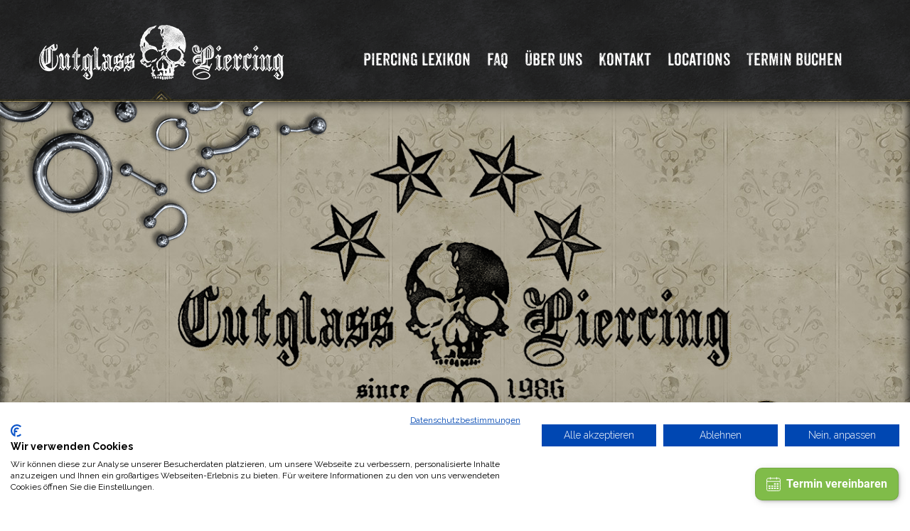

--- FILE ---
content_type: text/html; charset=UTF-8
request_url: https://cutglass.de/ngg_tag/labret-piercing/
body_size: 10241
content:
<!DOCTYPE html>
<html lang="de">
<head>
<meta charset="UTF-8">
<meta name="viewport" content="width=device-width, initial-scale=1">
<meta name="google-site-verification" content="ui_Y_RYB3XFooMzcFykRVIUOJbQnvkKr8deCzo9_shc" />
<link rel="profile" href="http://gmpg.org/xfn/11">
<link rel="pingback" href="https://cutglass.de/xmlrpc.php">

<meta name='robots' content='index, follow, max-image-preview:large, max-snippet:-1, max-video-preview:-1' />

	<!-- This site is optimized with the Yoast SEO Premium plugin v26.5 (Yoast SEO v26.5) - https://yoast.com/wordpress/plugins/seo/ -->
	<title>Labret Piercing Archive &#8211; Cutglass Piercing</title>
	<link rel="canonical" href="https://cutglass.de/ngg_tag/labret-piercing/" />
	<meta property="og:locale" content="de_DE" />
	<meta property="og:type" content="article" />
	<meta property="og:title" content="Labret Piercing Archive" />
	<meta property="og:url" content="https://cutglass.de/ngg_tag/labret-piercing/" />
	<meta property="og:site_name" content="Cutglass Piercing" />
	<meta name="twitter:card" content="summary_large_image" />
	<script type="application/ld+json" class="yoast-schema-graph">{"@context":"https://schema.org","@graph":[{"@type":"CollectionPage","@id":"https://cutglass.de/ngg_tag/labret-piercing/","url":"https://cutglass.de/ngg_tag/labret-piercing/","name":"Labret Piercing Archive &#8211; Cutglass Piercing","isPartOf":{"@id":"https://cutglass.de/#website"},"breadcrumb":{"@id":"https://cutglass.de/ngg_tag/labret-piercing/#breadcrumb"},"inLanguage":"de"},{"@type":"BreadcrumbList","@id":"https://cutglass.de/ngg_tag/labret-piercing/#breadcrumb","itemListElement":[{"@type":"ListItem","position":1,"name":"Startseite","item":"https://cutglass.de/"},{"@type":"ListItem","position":2,"name":"Labret Piercing"}]},{"@type":"WebSite","@id":"https://cutglass.de/#website","url":"https://cutglass.de/","name":"Cutglass Piercing","description":"Bodypiercing • Branding • Dermal Anchor • Silikon-Implantate","publisher":{"@id":"https://cutglass.de/#organization"},"potentialAction":[{"@type":"SearchAction","target":{"@type":"EntryPoint","urlTemplate":"https://cutglass.de/?s={search_term_string}"},"query-input":{"@type":"PropertyValueSpecification","valueRequired":true,"valueName":"search_term_string"}}],"inLanguage":"de"},{"@type":"Organization","@id":"https://cutglass.de/#organization","name":"Cutglass Piercing","url":"https://cutglass.de/","logo":{"@type":"ImageObject","inLanguage":"de","@id":"https://cutglass.de/#/schema/logo/image/","url":"https://cutglass.de/wp-content/uploads/2024/02/slide_default1.png","contentUrl":"https://cutglass.de/wp-content/uploads/2024/02/slide_default1.png","width":1200,"height":489,"caption":"Cutglass Piercing"},"image":{"@id":"https://cutglass.de/#/schema/logo/image/"},"sameAs":["https://www.facebook.com/CutglassPiercing/"]}]}</script>
	<!-- / Yoast SEO Premium plugin. -->


<link rel='dns-prefetch' href='//fonts.googleapis.com' />
<link rel="alternate" type="application/rss+xml" title="Cutglass Piercing &raquo; Feed" href="https://cutglass.de/feed/" />
<link rel="alternate" type="application/rss+xml" title="Cutglass Piercing &raquo; Kommentar-Feed" href="https://cutglass.de/comments/feed/" />
<link rel="alternate" type="application/rss+xml" title="Cutglass Piercing &raquo; Labret Piercing Bilder-Stichwort Feed" href="https://cutglass.de/ngg_tag/labret-piercing/feed/" />
<link rel="alternate" title="oEmbed (JSON)" type="application/json+oembed" href="https://cutglass.de/wp-json/oembed/1.0/embed?url" />
<link rel="alternate" title="oEmbed (XML)" type="text/xml+oembed" href="https://cutglass.de/wp-json/oembed/1.0/embed?url&#038;format=xml" />
<style id='wp-img-auto-sizes-contain-inline-css' type='text/css'>
img:is([sizes=auto i],[sizes^="auto," i]){contain-intrinsic-size:3000px 1500px}
/*# sourceURL=wp-img-auto-sizes-contain-inline-css */
</style>
<link rel='stylesheet' id='fbrev_css-css' href='https://cutglass.de/wp-content/plugins/fb-reviews-pro/static/css/facebook-review.css?ver=6.9' type='text/css' media='all' />
<style id='wp-emoji-styles-inline-css' type='text/css'>

	img.wp-smiley, img.emoji {
		display: inline !important;
		border: none !important;
		box-shadow: none !important;
		height: 1em !important;
		width: 1em !important;
		margin: 0 0.07em !important;
		vertical-align: -0.1em !important;
		background: none !important;
		padding: 0 !important;
	}
/*# sourceURL=wp-emoji-styles-inline-css */
</style>
<link rel='stylesheet' id='wp-block-library-css' href='https://cutglass.de/wp-includes/css/dist/block-library/style.min.css?ver=6.9' type='text/css' media='all' />
<style id='global-styles-inline-css' type='text/css'>
:root{--wp--preset--aspect-ratio--square: 1;--wp--preset--aspect-ratio--4-3: 4/3;--wp--preset--aspect-ratio--3-4: 3/4;--wp--preset--aspect-ratio--3-2: 3/2;--wp--preset--aspect-ratio--2-3: 2/3;--wp--preset--aspect-ratio--16-9: 16/9;--wp--preset--aspect-ratio--9-16: 9/16;--wp--preset--color--black: #000000;--wp--preset--color--cyan-bluish-gray: #abb8c3;--wp--preset--color--white: #ffffff;--wp--preset--color--pale-pink: #f78da7;--wp--preset--color--vivid-red: #cf2e2e;--wp--preset--color--luminous-vivid-orange: #ff6900;--wp--preset--color--luminous-vivid-amber: #fcb900;--wp--preset--color--light-green-cyan: #7bdcb5;--wp--preset--color--vivid-green-cyan: #00d084;--wp--preset--color--pale-cyan-blue: #8ed1fc;--wp--preset--color--vivid-cyan-blue: #0693e3;--wp--preset--color--vivid-purple: #9b51e0;--wp--preset--gradient--vivid-cyan-blue-to-vivid-purple: linear-gradient(135deg,rgb(6,147,227) 0%,rgb(155,81,224) 100%);--wp--preset--gradient--light-green-cyan-to-vivid-green-cyan: linear-gradient(135deg,rgb(122,220,180) 0%,rgb(0,208,130) 100%);--wp--preset--gradient--luminous-vivid-amber-to-luminous-vivid-orange: linear-gradient(135deg,rgb(252,185,0) 0%,rgb(255,105,0) 100%);--wp--preset--gradient--luminous-vivid-orange-to-vivid-red: linear-gradient(135deg,rgb(255,105,0) 0%,rgb(207,46,46) 100%);--wp--preset--gradient--very-light-gray-to-cyan-bluish-gray: linear-gradient(135deg,rgb(238,238,238) 0%,rgb(169,184,195) 100%);--wp--preset--gradient--cool-to-warm-spectrum: linear-gradient(135deg,rgb(74,234,220) 0%,rgb(151,120,209) 20%,rgb(207,42,186) 40%,rgb(238,44,130) 60%,rgb(251,105,98) 80%,rgb(254,248,76) 100%);--wp--preset--gradient--blush-light-purple: linear-gradient(135deg,rgb(255,206,236) 0%,rgb(152,150,240) 100%);--wp--preset--gradient--blush-bordeaux: linear-gradient(135deg,rgb(254,205,165) 0%,rgb(254,45,45) 50%,rgb(107,0,62) 100%);--wp--preset--gradient--luminous-dusk: linear-gradient(135deg,rgb(255,203,112) 0%,rgb(199,81,192) 50%,rgb(65,88,208) 100%);--wp--preset--gradient--pale-ocean: linear-gradient(135deg,rgb(255,245,203) 0%,rgb(182,227,212) 50%,rgb(51,167,181) 100%);--wp--preset--gradient--electric-grass: linear-gradient(135deg,rgb(202,248,128) 0%,rgb(113,206,126) 100%);--wp--preset--gradient--midnight: linear-gradient(135deg,rgb(2,3,129) 0%,rgb(40,116,252) 100%);--wp--preset--font-size--small: 13px;--wp--preset--font-size--medium: 20px;--wp--preset--font-size--large: 36px;--wp--preset--font-size--x-large: 42px;--wp--preset--spacing--20: 0.44rem;--wp--preset--spacing--30: 0.67rem;--wp--preset--spacing--40: 1rem;--wp--preset--spacing--50: 1.5rem;--wp--preset--spacing--60: 2.25rem;--wp--preset--spacing--70: 3.38rem;--wp--preset--spacing--80: 5.06rem;--wp--preset--shadow--natural: 6px 6px 9px rgba(0, 0, 0, 0.2);--wp--preset--shadow--deep: 12px 12px 50px rgba(0, 0, 0, 0.4);--wp--preset--shadow--sharp: 6px 6px 0px rgba(0, 0, 0, 0.2);--wp--preset--shadow--outlined: 6px 6px 0px -3px rgb(255, 255, 255), 6px 6px rgb(0, 0, 0);--wp--preset--shadow--crisp: 6px 6px 0px rgb(0, 0, 0);}:where(.is-layout-flex){gap: 0.5em;}:where(.is-layout-grid){gap: 0.5em;}body .is-layout-flex{display: flex;}.is-layout-flex{flex-wrap: wrap;align-items: center;}.is-layout-flex > :is(*, div){margin: 0;}body .is-layout-grid{display: grid;}.is-layout-grid > :is(*, div){margin: 0;}:where(.wp-block-columns.is-layout-flex){gap: 2em;}:where(.wp-block-columns.is-layout-grid){gap: 2em;}:where(.wp-block-post-template.is-layout-flex){gap: 1.25em;}:where(.wp-block-post-template.is-layout-grid){gap: 1.25em;}.has-black-color{color: var(--wp--preset--color--black) !important;}.has-cyan-bluish-gray-color{color: var(--wp--preset--color--cyan-bluish-gray) !important;}.has-white-color{color: var(--wp--preset--color--white) !important;}.has-pale-pink-color{color: var(--wp--preset--color--pale-pink) !important;}.has-vivid-red-color{color: var(--wp--preset--color--vivid-red) !important;}.has-luminous-vivid-orange-color{color: var(--wp--preset--color--luminous-vivid-orange) !important;}.has-luminous-vivid-amber-color{color: var(--wp--preset--color--luminous-vivid-amber) !important;}.has-light-green-cyan-color{color: var(--wp--preset--color--light-green-cyan) !important;}.has-vivid-green-cyan-color{color: var(--wp--preset--color--vivid-green-cyan) !important;}.has-pale-cyan-blue-color{color: var(--wp--preset--color--pale-cyan-blue) !important;}.has-vivid-cyan-blue-color{color: var(--wp--preset--color--vivid-cyan-blue) !important;}.has-vivid-purple-color{color: var(--wp--preset--color--vivid-purple) !important;}.has-black-background-color{background-color: var(--wp--preset--color--black) !important;}.has-cyan-bluish-gray-background-color{background-color: var(--wp--preset--color--cyan-bluish-gray) !important;}.has-white-background-color{background-color: var(--wp--preset--color--white) !important;}.has-pale-pink-background-color{background-color: var(--wp--preset--color--pale-pink) !important;}.has-vivid-red-background-color{background-color: var(--wp--preset--color--vivid-red) !important;}.has-luminous-vivid-orange-background-color{background-color: var(--wp--preset--color--luminous-vivid-orange) !important;}.has-luminous-vivid-amber-background-color{background-color: var(--wp--preset--color--luminous-vivid-amber) !important;}.has-light-green-cyan-background-color{background-color: var(--wp--preset--color--light-green-cyan) !important;}.has-vivid-green-cyan-background-color{background-color: var(--wp--preset--color--vivid-green-cyan) !important;}.has-pale-cyan-blue-background-color{background-color: var(--wp--preset--color--pale-cyan-blue) !important;}.has-vivid-cyan-blue-background-color{background-color: var(--wp--preset--color--vivid-cyan-blue) !important;}.has-vivid-purple-background-color{background-color: var(--wp--preset--color--vivid-purple) !important;}.has-black-border-color{border-color: var(--wp--preset--color--black) !important;}.has-cyan-bluish-gray-border-color{border-color: var(--wp--preset--color--cyan-bluish-gray) !important;}.has-white-border-color{border-color: var(--wp--preset--color--white) !important;}.has-pale-pink-border-color{border-color: var(--wp--preset--color--pale-pink) !important;}.has-vivid-red-border-color{border-color: var(--wp--preset--color--vivid-red) !important;}.has-luminous-vivid-orange-border-color{border-color: var(--wp--preset--color--luminous-vivid-orange) !important;}.has-luminous-vivid-amber-border-color{border-color: var(--wp--preset--color--luminous-vivid-amber) !important;}.has-light-green-cyan-border-color{border-color: var(--wp--preset--color--light-green-cyan) !important;}.has-vivid-green-cyan-border-color{border-color: var(--wp--preset--color--vivid-green-cyan) !important;}.has-pale-cyan-blue-border-color{border-color: var(--wp--preset--color--pale-cyan-blue) !important;}.has-vivid-cyan-blue-border-color{border-color: var(--wp--preset--color--vivid-cyan-blue) !important;}.has-vivid-purple-border-color{border-color: var(--wp--preset--color--vivid-purple) !important;}.has-vivid-cyan-blue-to-vivid-purple-gradient-background{background: var(--wp--preset--gradient--vivid-cyan-blue-to-vivid-purple) !important;}.has-light-green-cyan-to-vivid-green-cyan-gradient-background{background: var(--wp--preset--gradient--light-green-cyan-to-vivid-green-cyan) !important;}.has-luminous-vivid-amber-to-luminous-vivid-orange-gradient-background{background: var(--wp--preset--gradient--luminous-vivid-amber-to-luminous-vivid-orange) !important;}.has-luminous-vivid-orange-to-vivid-red-gradient-background{background: var(--wp--preset--gradient--luminous-vivid-orange-to-vivid-red) !important;}.has-very-light-gray-to-cyan-bluish-gray-gradient-background{background: var(--wp--preset--gradient--very-light-gray-to-cyan-bluish-gray) !important;}.has-cool-to-warm-spectrum-gradient-background{background: var(--wp--preset--gradient--cool-to-warm-spectrum) !important;}.has-blush-light-purple-gradient-background{background: var(--wp--preset--gradient--blush-light-purple) !important;}.has-blush-bordeaux-gradient-background{background: var(--wp--preset--gradient--blush-bordeaux) !important;}.has-luminous-dusk-gradient-background{background: var(--wp--preset--gradient--luminous-dusk) !important;}.has-pale-ocean-gradient-background{background: var(--wp--preset--gradient--pale-ocean) !important;}.has-electric-grass-gradient-background{background: var(--wp--preset--gradient--electric-grass) !important;}.has-midnight-gradient-background{background: var(--wp--preset--gradient--midnight) !important;}.has-small-font-size{font-size: var(--wp--preset--font-size--small) !important;}.has-medium-font-size{font-size: var(--wp--preset--font-size--medium) !important;}.has-large-font-size{font-size: var(--wp--preset--font-size--large) !important;}.has-x-large-font-size{font-size: var(--wp--preset--font-size--x-large) !important;}
/*# sourceURL=global-styles-inline-css */
</style>

<style id='classic-theme-styles-inline-css' type='text/css'>
/*! This file is auto-generated */
.wp-block-button__link{color:#fff;background-color:#32373c;border-radius:9999px;box-shadow:none;text-decoration:none;padding:calc(.667em + 2px) calc(1.333em + 2px);font-size:1.125em}.wp-block-file__button{background:#32373c;color:#fff;text-decoration:none}
/*# sourceURL=/wp-includes/css/classic-themes.min.css */
</style>
<link rel='stylesheet' id='wp-components-css' href='https://cutglass.de/wp-includes/css/dist/components/style.min.css?ver=6.9' type='text/css' media='all' />
<link rel='stylesheet' id='wp-preferences-css' href='https://cutglass.de/wp-includes/css/dist/preferences/style.min.css?ver=6.9' type='text/css' media='all' />
<link rel='stylesheet' id='wp-block-editor-css' href='https://cutglass.de/wp-includes/css/dist/block-editor/style.min.css?ver=6.9' type='text/css' media='all' />
<link rel='stylesheet' id='popup-maker-block-library-style-css' href='https://cutglass.de/wp-content/plugins/popup-maker/dist/packages/block-library-style.css?ver=dbea705cfafe089d65f1' type='text/css' media='all' />
<link rel='stylesheet' id='essential-grid-plugin-settings-css' href='https://cutglass.de/wp-content/plugins/essential-grid/public/assets/css/settings.css?ver=2.1.6.2.2' type='text/css' media='all' />
<link crossorigin="anonymous" rel='stylesheet' id='tp-open-sans-css' href='https://fonts.googleapis.com/css?family=Open+Sans%3A300%2C400%2C600%2C700%2C800&#038;ver=6.9' type='text/css' media='all' />
<link crossorigin="anonymous" rel='stylesheet' id='tp-raleway-css' href='https://fonts.googleapis.com/css?family=Raleway%3A100%2C200%2C300%2C400%2C500%2C600%2C700%2C800%2C900&#038;ver=6.9' type='text/css' media='all' />
<link crossorigin="anonymous" rel='stylesheet' id='tp-droid-serif-css' href='https://fonts.googleapis.com/css?family=Droid+Serif%3A400%2C700&#038;ver=6.9' type='text/css' media='all' />
<link rel='stylesheet' id='ngg_trigger_buttons-css' href='https://cutglass.de/wp-content/plugins/nextgen-gallery/static/GalleryDisplay/trigger_buttons.css?ver=4.0.3' type='text/css' media='all' />
<link rel='stylesheet' id='fancybox-0-css' href='https://cutglass.de/wp-content/plugins/nextgen-gallery/static/Lightbox/fancybox/jquery.fancybox-1.3.4.css?ver=4.0.3' type='text/css' media='all' />
<link rel='stylesheet' id='fontawesome_v4_shim_style-css' href='https://cutglass.de/wp-content/plugins/nextgen-gallery/static/FontAwesome/css/v4-shims.min.css?ver=6.9' type='text/css' media='all' />
<link rel='stylesheet' id='fontawesome-css' href='https://cutglass.de/wp-content/plugins/nextgen-gallery/static/FontAwesome/css/all.min.css?ver=6.9' type='text/css' media='all' />
<link rel='stylesheet' id='nextgen_pagination_style-css' href='https://cutglass.de/wp-content/plugins/nextgen-gallery/static/GalleryDisplay/pagination_style.css?ver=4.0.3' type='text/css' media='all' />
<link rel='stylesheet' id='nextgen_basic_thumbnails_style-css' href='https://cutglass.de/wp-content/plugins/nextgen-gallery/static/Thumbnails/nextgen_basic_thumbnails.css?ver=4.0.3' type='text/css' media='all' />
<link rel='stylesheet' id='cutglass-style-css' href='https://cutglass.de/wp-content/themes/cutglass2016/style.css?ver=6.9' type='text/css' media='all' />
<script type="text/javascript" src="https://cutglass.de/wp-content/plugins/fb-reviews-pro/static/js/wpac-time.js?ver=6.9" id="wpac_time_js-js"></script>
<script type="text/javascript" src="https://cutglass.de/wp-includes/js/jquery/jquery.min.js?ver=3.7.1" id="jquery-core-js"></script>
<script type="text/javascript" src="https://cutglass.de/wp-includes/js/jquery/jquery-migrate.min.js?ver=3.4.1" id="jquery-migrate-js"></script>
<script type="text/javascript" id="photocrati_ajax-js-extra">
/* <![CDATA[ */
var photocrati_ajax = {"url":"https://cutglass.de/index.php?photocrati_ajax=1","rest_url":"https://cutglass.de/wp-json/","wp_home_url":"https://cutglass.de","wp_site_url":"https://cutglass.de","wp_root_url":"https://cutglass.de","wp_plugins_url":"https://cutglass.de/wp-content/plugins","wp_content_url":"https://cutglass.de/wp-content","wp_includes_url":"https://cutglass.de/wp-includes/","ngg_param_slug":"nggallery","rest_nonce":"ec49454ca5"};
//# sourceURL=photocrati_ajax-js-extra
/* ]]> */
</script>
<script type="text/javascript" src="https://cutglass.de/wp-content/plugins/nextgen-gallery/static/Legacy/ajax.min.js?ver=4.0.3" id="photocrati_ajax-js"></script>
<script type="text/javascript" src="https://cutglass.de/wp-content/plugins/nextgen-gallery/static/FontAwesome/js/v4-shims.min.js?ver=5.3.1" id="fontawesome_v4_shim-js"></script>
<script type="text/javascript" defer crossorigin="anonymous" data-auto-replace-svg="false" data-keep-original-source="false" data-search-pseudo-elements src="https://cutglass.de/wp-content/plugins/nextgen-gallery/static/FontAwesome/js/all.min.js?ver=5.3.1" id="fontawesome-js"></script>
<script type="text/javascript" src="https://cutglass.de/wp-content/plugins/nextgen-gallery/static/Thumbnails/nextgen_basic_thumbnails.js?ver=4.0.3" id="nextgen_basic_thumbnails_script-js"></script>
<link rel="https://api.w.org/" href="https://cutglass.de/wp-json/" /><link rel="alternate" title="JSON" type="application/json" href="https://cutglass.de/wp-json/wp/v2/posts/0" /><link rel="EditURI" type="application/rsd+xml" title="RSD" href="https://cutglass.de/xmlrpc.php?rsd" />
<meta name="generator" content="WordPress 6.9" />
<!-- Es ist keine amphtml-Version verfügbar für diese URL. --><link rel="icon" href="https://cutglass.de/wp-content/uploads/2020/04/cropped-cutglass-icon-1000x1000px-32x32.jpg" sizes="32x32" />
<link rel="icon" href="https://cutglass.de/wp-content/uploads/2020/04/cropped-cutglass-icon-1000x1000px-192x192.jpg" sizes="192x192" />
<link rel="apple-touch-icon" href="https://cutglass.de/wp-content/uploads/2020/04/cropped-cutglass-icon-1000x1000px-180x180.jpg" />
<meta name="msapplication-TileImage" content="https://cutglass.de/wp-content/uploads/2020/04/cropped-cutglass-icon-1000x1000px-270x270.jpg" />
<link id="slick-style-css" media="all" type="text/css" href="https://cutglass.de/wp-content/themes/cutglass2016/assets/css/slick.min.css" rel="stylesheet">
<link media="all" type="text/css" href="https://cutglass.de/wp-content/themes/cutglass2016/assets/css/slick-theme.min.css" rel="stylesheet">
<link media="all" type="text/css" href="https://cutglass.de/wp-content/themes/cutglass2016/assets/css/animate.min.css" rel="stylesheet">
<link href='https://cutglass.de/wp-content/themes/cutglass2016/assets/css/font-awesome.min.css' rel='stylesheet' type='text/css'>
<script id="cituro-widget-loader" src="https://app.cituro.com/booking-widget" data-account-number="5934732" defer></script>
	
	<!-- Google Tag Manager -->
<script>(function(w,d,s,l,i){w[l]=w[l]||[];w[l].push({'gtm.start':
new Date().getTime(),event:'gtm.js'});var f=d.getElementsByTagName(s)[0],
j=d.createElement(s),dl=l!='dataLayer'?'&l='+l:'';j.async=true;j.src=
'https://www.googletagmanager.com/gtm.js?id='+i+dl;f.parentNode.insertBefore(j,f);
})(window,document,'script','dataLayer','GTM-PDW92DJP');</script>
<!-- End Google Tag Manager -->
<script>
window.addEventListener(
    'message',
    function (e) {
        if (e.data.event && e.data.event.source == 'cituro') {
            if (e.data.event.type == 'onLoad') {
                window.dataLayer = window.dataLayer || [];
                window.dataLayer.push({
                    'event': 'onLoad',
                    'event_category': 'cituro-booking'
                });
            }
            else if (e.data.event.type == 'onClose') {
                window.dataLayer = window.dataLayer || [];
                window.dataLayer.push({
                    'event': 'onClose',
                    'event_category': 'cituro-booking'
                });
            }
            else if (e.data.event.type == 'onBookingCompleted') {
                window.dataLayer = window.dataLayer || [];
                window.dataLayer.push({
                    'event': 'onBookingCompleted',
                    'event_category': 'cituro-booking'
                });
            }
        }
    }
);
</script>
</head>

<body class="wp-singular -template-default page page-id- wp-theme-cutglass2016">
<!-- Google Tag Manager (noscript) -->
<noscript><iframe src="https://www.googletagmanager.com/ns.html?id=GTM-PDW92DJP"
height="0" width="0" style="display:none;visibility:hidden"></iframe></noscript>
<!-- End Google Tag Manager (noscript) -->
				
<div id="page" class="site">
	<a class="skip-link screen-reader-text" href="#content">Skip to content</a>

	<header id="masthead" class="site-header clear" role="banner">
        <div class="mobile-fun">
            <span id="burger"><i class="fa fa-bars" aria-hidden="true"></i> menu      </span>  
        </div>
        <div class="contain" style="position: relative;">
          <div class="">
		  <a href="https://cutglass.de" class="branding">Cutglass Piercing</a>
            </div>
		<nav id="site-navigation" class="main-navigation" role="navigation">
			<ul id="primary-menu" class="menu"><li id="menu-item-836" class="menu-item menu-item-type-post_type menu-item-object-page menu-item-home menu-item-836"><a href="https://cutglass.de/">Home</a></li>
<li id="menu-item-616" class="menu-item menu-item-type-post_type menu-item-object-page menu-item-616"><a href="https://cutglass.de/piercing-lexikon/">Piercing Lexikon</a></li>
<li id="menu-item-617" class="menu-item menu-item-type-post_type menu-item-object-page menu-item-617"><a href="https://cutglass.de/faq/">FAQ</a></li>
<li id="menu-item-615" class="menu-item menu-item-type-post_type menu-item-object-page menu-item-615"><a href="https://cutglass.de/cutglass-piercing-muenchen/">Über Uns</a></li>
<li id="menu-item-619" class="menu-item menu-item-type-post_type menu-item-object-page menu-item-619"><a href="https://cutglass.de/kontakt/">Kontakt</a></li>
<li id="menu-item-808" class="menu-item menu-item-type-custom menu-item-object-custom menu-item-808"><a href="#locations">Locations</a></li>
<li id="menu-item-1137" class="menu-item menu-item-type-custom menu-item-object-custom menu-item-1137"><a href="#">Termin Buchen</a></li>
</ul>            <div class="mobile imprint"><a href="https://cutglass.de/impressum/" alt="impressum">Impressum</a><br><a href="https://cutglass.de/datenschutz/" alt="impressum">Datenschutz</a></div>
			
		</nav><!-- #site-navigation -->
        </div>
        <div class="menu_pointer"></div>
	</header><!-- #masthead -->
	        <div id="slider" class="cut clear top">
           
	
            <div class="contain">
                <div class="gimmick plug" data-animate="slideInUp"></div>
                <div class="gimmick pierce" data-animate="slideInDown"></div>
					<div id="slider_wrapper" class="inactive">
			
								
								<div class="slide clean">
									<img class="desktop-only " src="https://cutglass.de/wp-content/themes/cutglass2016/assets/img/slide_default.png" alt="Images tagged &quot;labret-piercing&quot;">
                                                                         
                                    <h1 class="centerstrike "><span>Images tagged &quot;labret-piercing&quot;</span></h1> 
                                    								
								</div>
					           
					</div>
            </div>
        </div>
	<div id="content" class="site-content">
		<div class="contain">

	<div id="primary" class="content-area full">
		<main id="main" class="site-main" role="main">
            
			

<div class="columns  ">
        <div class="col-12  "  >
                <div class="text">
        <article id="post-0" class="post-0 page type-page status-publish hentry">
    
	<div class="entry-content">
		<!-- default-view.php -->
<div
	class="ngg-galleryoverview default-view
	 ngg-ajax-pagination-none	"
	id="ngg-gallery-af7c2515f5fc33852e30d89676fb58eb-1">

		<!-- Thumbnails -->
				<div id="ngg-image-0" class="ngg-gallery-thumbnail-box
											"
			>
						<div class="ngg-gallery-thumbnail">
			<a href="https://cutglass.de/wp-content/gallery/galerie/istock_000001712091small.jpg"
				title="Sehr gut aussehendes Lippenpiercing in Kombination mit gedehnten Ohrlöchern und Earplugs"
				data-src="https://cutglass.de/wp-content/gallery/galerie/istock_000001712091small.jpg"
				data-thumbnail="https://cutglass.de/wp-content/gallery/galerie/thumbs/thumbs_istock_000001712091small.jpg"
				data-image-id="3"
				data-title="Lippenpiercing und Earplugs"
				data-description="Sehr gut aussehendes Lippenpiercing in Kombination mit gedehnten Ohrlöchern und Earplugs"
				data-image-slug="lippenpiercing-und-earplugs"
				class="ngg-fancybox" rel="af7c2515f5fc33852e30d89676fb58eb">
				<img
					title="Lippenpiercing und Earplugs"
					alt="Lippenpiercing und Earplugs"
					src="https://cutglass.de/wp-content/gallery/galerie/thumbs/thumbs_istock_000001712091small.jpg"
					width="100"
					height="75"
					style="max-width:100%;"
				/>
			</a>
		</div>
							</div>
			
				<div id="ngg-image-1" class="ngg-gallery-thumbnail-box
											"
			>
						<div class="ngg-gallery-thumbnail">
			<a href="https://cutglass.de/wp-content/gallery/galerie/istock_000005140451small.jpg"
				title="Coole und seltene Kombination von Septum, Cheek und Labretpiercing das von seiner Art trotzdem super ästhetisch wirkt!"
				data-src="https://cutglass.de/wp-content/gallery/galerie/istock_000005140451small.jpg"
				data-thumbnail="https://cutglass.de/wp-content/gallery/galerie/thumbs/thumbs_istock_000005140451small.jpg"
				data-image-id="10"
				data-title="Septum, Cheek und Labretpiercing"
				data-description="Coole und seltene Kombination von Septum, Cheek und Labretpiercing das von seiner Art trotzdem super ästhetisch wirkt!"
				data-image-slug="septum-cheek-und-labretpiercing"
				class="ngg-fancybox" rel="af7c2515f5fc33852e30d89676fb58eb">
				<img
					title="Septum, Cheek und Labretpiercing"
					alt="Septum, Cheek und Labretpiercing"
					src="https://cutglass.de/wp-content/gallery/galerie/thumbs/thumbs_istock_000005140451small.jpg"
					width="100"
					height="75"
					style="max-width:100%;"
				/>
			</a>
		</div>
							</div>
			
	
	<br style="clear: both" />

		<div class="slideshowlink">
		<a href='https://cutglass.de/ngg_tag/labret-piercing/nggallery/slideshow'>[Zeige eine Slideshow]</a>

	</div>
	
		<!-- Pagination -->
		<div class='ngg-clear'></div>	</div>

	</div><!-- .entry-content -->

	</article><!-- #post-## -->

            
            
        
        </div>
    </div>
    
</div>



		</main><!-- #main -->
	</div><!-- #primary -->


    </div>
    <!-- .contain -->
    </div>
    <!-- #content -->

    <footer id="bigfoot" role="contentinfo">
        <div class="cut" id="locations">

            <div class="gimmick gear" data-animate="slideInDown"></div>
            <div class="gimmick patch" data-animate="slideInRight"></div>
            <div class="gimmick cloth" data-animate="slideInUp"></div>
            <div class="gimmick book" data-animate="slideInDown"></div>

            <div class="contain" >
					<section id="text-2" class="columns widget widget_text"><h2 class="widget-title centerstrike"><span>Locations</span></h2>			<div class="textwidget"><div class="col-12 box">
<div class="text">
<div class="headbold" font size="110">Cutglass Piercing München</div>
<p>
<i class="fa fa-map-marker" aria-hidden="true" style="color:#948351"></i> Müllerstr. 54 | 80469 München<br />
<i class="fa fa-phone" aria-hidden="true" style="color:#948351"></i> 089 263 508<br />
<i class="fa fa-clock-o" aria-hidden="true" style="color:#948351"></i> Di-Fr: 12:00 - 19:00 Uhr | Sa: 11:00 - 18:00 Uhr<br />
<i class="fa fa-credit-card" style="color:#948351"></i> Nur Kartenzahlung möglich</p>
</div>
</div>
		</section>					
            </div>
                <style>
                    .gmap {
						height: 350px;
                    }
                </style>
               <!--   <script>
                    function initMap() {

                        var maps = document.getElementsByClassName('gmap');
                                [].forEach.call(maps, function (el) {
                            var lat = +el.dataset.lat || 0,
                                lng = +el.dataset.lng || 0,
                                zoom = +el.dataset.zoom || 16;
                            var pos = {
                                lat: lat,
                                lng: lng
                            };
                                    
                                    
                            var a = document.createElement('a');
                                    
                            a.innerHTML = '<i class="fa fa-map-marker" aria-hidden="true"></i> Wegbeschreibung'
                            a.title = 'Wegbeschreibung';
                            a.href = '//www.google.com/maps/place/'+pos.lat+','+pos.lng;
                            a.classList.add('weg');
                            el.parentNode.insertBefore(a, el.nextSibling);
                                    
                            var map = new google.maps.Map(el, {
                                center: pos,
                                zoom: zoom,
                                styles: [{"featureType":"administrative","elementType":"labels.text.fill","stylers":[{"color":"#444444"}]},{"featureType":"landscape","elementType":"all","stylers":[{"color":"#f2f2f2"}]},{"featureType":"poi","elementType":"all","stylers":[{"visibility":"off"}]},{"featureType":"poi","elementType":"labels.text","stylers":[{"visibility":"off"}]},{"featureType":"road","elementType":"all","stylers":[{"saturation":-100},{"lightness":45}]},{"featureType":"road.highway","elementType":"all","stylers":[{"visibility":"simplified"}]},{"featureType":"road.arterial","elementType":"labels.icon","stylers":[{"visibility":"off"}]},{"featureType":"transit","elementType":"all","stylers":[{"visibility":"off"}]},{"featureType":"water","elementType":"all","stylers":[{"color":"#dbdbdb"},{"visibility":"on"}]}]
                                
                            });
                            var marker = new google.maps.Marker({
                                position: pos,
                                map: map,
                                title: ''
                            });
                        })
                    }
                </script>
                <script src="//maps.google.com/maps/api/js?key=AIzaSyCGXr02WesvafHNUMmofyGayibDVkSCdPI&callback=initMap"></script>-->

        </div>


        <div class="bottomline">
            <div class="contain">
                
                <a href="https://www.facebook.com/CutglassPiercing/" title="Cutglass auf Facebook" class="fb"><img src="https://cutglass.de/wp-content/themes/cutglass2016/assets/img/cut_fb.png" alt="Images tagged &quot;labret-piercing&quot;"></a>
                <ul id="footer-menu" class="menu"><li id="menu-item-686" class="menu-item menu-item-type-post_type menu-item-object-page menu-item-686"><a href="https://cutglass.de/piercing-lexikon/">Piercing Lexikon</a></li>
<li id="menu-item-760" class="menu-item menu-item-type-post_type menu-item-object-page menu-item-home menu-item-760"><a href="https://cutglass.de/">Über Uns</a></li>
<li id="menu-item-981" class="menu-item menu-item-type-post_type menu-item-object-page menu-item-981"><a href="https://cutglass.de/galerie/">Galerie</a></li>
<li id="menu-item-685" class="menu-item menu-item-type-post_type menu-item-object-page menu-item-685"><a href="https://cutglass.de/faq/">FAQ</a></li>
<li id="menu-item-683" class="menu-item menu-item-type-post_type menu-item-object-page menu-item-683"><a href="https://cutglass.de/kontakt/">Kontakt</a></li>
<li id="menu-item-620" class="menu-item menu-item-type-post_type menu-item-object-page menu-item-620"><a href="https://cutglass.de/impressum/">Impressum</a></li>
<li id="menu-item-969" class="menu-item menu-item-type-post_type menu-item-object-page menu-item-969"><a href="https://cutglass.de/datenschutz/">Datenschutz</a></li>
<li id="menu-item-1041" class="menu-item menu-item-type-post_type menu-item-object-page menu-item-1041"><a href="https://cutglass.de/jobs/">Jobs</a></li>
<li id="menu-item-1142" class="menu-item menu-item-type-post_type menu-item-object-page menu-item-1142"><a href="https://cutglass.de/erklaerung-zur-barrierefreiheit/">Erklärung zur Barrierefreiheit</a></li>
</ul>                
                <div class="network clear"> <ul id="menu-partner" class="menu"><li id="menu-item-639" class="menu-item menu-item-type-custom menu-item-object-custom menu-item-639"><a href="http://www.horror-shop.com">Horror-Shop</a></li>
<li id="menu-item-640" class="menu-item menu-item-type-custom menu-item-object-custom menu-item-640"><a href="http://www.karneval-universe.de">Karneval Universe</a></li>
<li id="menu-item-641" class="menu-item menu-item-type-custom menu-item-object-custom menu-item-641"><a href="http://www.shockers-lasertag.de">Shockers Lasertag</a></li>
</ul></div>
                
                
            </div>
        </div>

    </footer>
    </div>
    <!-- #page -->



    <script type="speculationrules">
{"prefetch":[{"source":"document","where":{"and":[{"href_matches":"/*"},{"not":{"href_matches":["/wp-*.php","/wp-admin/*","/wp-content/uploads/*","/wp-content/*","/wp-content/plugins/*","/wp-content/themes/cutglass2016/*","/*\\?(.+)"]}},{"not":{"selector_matches":"a[rel~=\"nofollow\"]"}},{"not":{"selector_matches":".no-prefetch, .no-prefetch a"}}]},"eagerness":"conservative"}]}
</script>
<script type="text/javascript" id="ngg_common-js-extra">
/* <![CDATA[ */

var galleries = {};
galleries.gallery_af7c2515f5fc33852e30d89676fb58eb = {"ID":"af7c2515f5fc33852e30d89676fb58eb","album_ids":[],"container_ids":["labret-piercing"],"display":"","display_settings":{"display_view":"default-view.php","images_per_page":"20","number_of_columns":0,"thumbnail_width":240,"thumbnail_height":160,"show_all_in_lightbox":0,"ajax_pagination":0,"use_imagebrowser_effect":0,"template":"","display_no_images_error":1,"disable_pagination":0,"show_slideshow_link":1,"slideshow_link_text":"[Zeige eine Slideshow]","override_thumbnail_settings":0,"thumbnail_quality":"100","thumbnail_crop":1,"thumbnail_watermark":0,"ngg_triggers_display":"never","use_lightbox_effect":true},"display_type":"photocrati-nextgen_basic_thumbnails","effect_code":null,"entity_ids":[],"excluded_container_ids":[],"exclusions":[],"gallery_ids":[],"id":"af7c2515f5fc33852e30d89676fb58eb","ids":null,"image_ids":[],"images_list_count":null,"inner_content":null,"is_album_gallery":null,"maximum_entity_count":500,"order_by":"sortorder","order_direction":"ASC","returns":"included","skip_excluding_globally_excluded_images":null,"slug":"labret-piercing","sortorder":[],"source":"tags","src":"","tag_ids":[],"tagcloud":false,"transient_id":null,"__defaults_set":null};
galleries.gallery_af7c2515f5fc33852e30d89676fb58eb.wordpress_page_root = false;
var nextgen_lightbox_settings = {"static_path":"https:\/\/cutglass.de\/wp-content\/plugins\/nextgen-gallery\/static\/Lightbox\/{placeholder}","context":"nextgen_images"};
//# sourceURL=ngg_common-js-extra
/* ]]> */
</script>
<script type="text/javascript" src="https://cutglass.de/wp-content/plugins/nextgen-gallery/static/GalleryDisplay/common.js?ver=4.0.3" id="ngg_common-js"></script>
<script type="text/javascript" id="ngg_common-js-after">
/* <![CDATA[ */
            var nggLastTimeoutVal = 1000;

            var nggRetryFailedImage = function(img) {
                setTimeout(function(){
                    img.src = img.src;
                }, nggLastTimeoutVal);

                nggLastTimeoutVal += 500;
            }
//# sourceURL=ngg_common-js-after
/* ]]> */
</script>
<script type="text/javascript" src="https://cutglass.de/wp-content/plugins/nextgen-gallery/static/Lightbox/lightbox_context.js?ver=4.0.3" id="ngg_lightbox_context-js"></script>
<script type="text/javascript" src="https://cutglass.de/wp-content/plugins/nextgen-gallery/static/Lightbox/fancybox/jquery.easing-1.3.pack.js?ver=4.0.3" id="fancybox-0-js"></script>
<script type="text/javascript" src="https://cutglass.de/wp-content/plugins/nextgen-gallery/static/Lightbox/fancybox/jquery.fancybox-1.3.4.pack.js?ver=4.0.3" id="fancybox-1-js"></script>
<script type="text/javascript" src="https://cutglass.de/wp-content/plugins/nextgen-gallery/static/Lightbox/fancybox/nextgen_fancybox_init.js?ver=4.0.3" id="fancybox-2-js"></script>
<script id="wp-emoji-settings" type="application/json">
{"baseUrl":"https://s.w.org/images/core/emoji/17.0.2/72x72/","ext":".png","svgUrl":"https://s.w.org/images/core/emoji/17.0.2/svg/","svgExt":".svg","source":{"concatemoji":"https://cutglass.de/wp-includes/js/wp-emoji-release.min.js?ver=6.9"}}
</script>
<script type="module">
/* <![CDATA[ */
/*! This file is auto-generated */
const a=JSON.parse(document.getElementById("wp-emoji-settings").textContent),o=(window._wpemojiSettings=a,"wpEmojiSettingsSupports"),s=["flag","emoji"];function i(e){try{var t={supportTests:e,timestamp:(new Date).valueOf()};sessionStorage.setItem(o,JSON.stringify(t))}catch(e){}}function c(e,t,n){e.clearRect(0,0,e.canvas.width,e.canvas.height),e.fillText(t,0,0);t=new Uint32Array(e.getImageData(0,0,e.canvas.width,e.canvas.height).data);e.clearRect(0,0,e.canvas.width,e.canvas.height),e.fillText(n,0,0);const a=new Uint32Array(e.getImageData(0,0,e.canvas.width,e.canvas.height).data);return t.every((e,t)=>e===a[t])}function p(e,t){e.clearRect(0,0,e.canvas.width,e.canvas.height),e.fillText(t,0,0);var n=e.getImageData(16,16,1,1);for(let e=0;e<n.data.length;e++)if(0!==n.data[e])return!1;return!0}function u(e,t,n,a){switch(t){case"flag":return n(e,"\ud83c\udff3\ufe0f\u200d\u26a7\ufe0f","\ud83c\udff3\ufe0f\u200b\u26a7\ufe0f")?!1:!n(e,"\ud83c\udde8\ud83c\uddf6","\ud83c\udde8\u200b\ud83c\uddf6")&&!n(e,"\ud83c\udff4\udb40\udc67\udb40\udc62\udb40\udc65\udb40\udc6e\udb40\udc67\udb40\udc7f","\ud83c\udff4\u200b\udb40\udc67\u200b\udb40\udc62\u200b\udb40\udc65\u200b\udb40\udc6e\u200b\udb40\udc67\u200b\udb40\udc7f");case"emoji":return!a(e,"\ud83e\u1fac8")}return!1}function f(e,t,n,a){let r;const o=(r="undefined"!=typeof WorkerGlobalScope&&self instanceof WorkerGlobalScope?new OffscreenCanvas(300,150):document.createElement("canvas")).getContext("2d",{willReadFrequently:!0}),s=(o.textBaseline="top",o.font="600 32px Arial",{});return e.forEach(e=>{s[e]=t(o,e,n,a)}),s}function r(e){var t=document.createElement("script");t.src=e,t.defer=!0,document.head.appendChild(t)}a.supports={everything:!0,everythingExceptFlag:!0},new Promise(t=>{let n=function(){try{var e=JSON.parse(sessionStorage.getItem(o));if("object"==typeof e&&"number"==typeof e.timestamp&&(new Date).valueOf()<e.timestamp+604800&&"object"==typeof e.supportTests)return e.supportTests}catch(e){}return null}();if(!n){if("undefined"!=typeof Worker&&"undefined"!=typeof OffscreenCanvas&&"undefined"!=typeof URL&&URL.createObjectURL&&"undefined"!=typeof Blob)try{var e="postMessage("+f.toString()+"("+[JSON.stringify(s),u.toString(),c.toString(),p.toString()].join(",")+"));",a=new Blob([e],{type:"text/javascript"});const r=new Worker(URL.createObjectURL(a),{name:"wpTestEmojiSupports"});return void(r.onmessage=e=>{i(n=e.data),r.terminate(),t(n)})}catch(e){}i(n=f(s,u,c,p))}t(n)}).then(e=>{for(const n in e)a.supports[n]=e[n],a.supports.everything=a.supports.everything&&a.supports[n],"flag"!==n&&(a.supports.everythingExceptFlag=a.supports.everythingExceptFlag&&a.supports[n]);var t;a.supports.everythingExceptFlag=a.supports.everythingExceptFlag&&!a.supports.flag,a.supports.everything||((t=a.source||{}).concatemoji?r(t.concatemoji):t.wpemoji&&t.twemoji&&(r(t.twemoji),r(t.wpemoji)))});
//# sourceURL=https://cutglass.de/wp-includes/js/wp-emoji-loader.min.js
/* ]]> */
</script>

        <script src="https://cutglass.de/wp-content/themes/cutglass2016/assets/js/slick.min.js" type="text/javascript"></script>
        <script src="https://cutglass.de/wp-content/themes/cutglass2016/js/jquery.colorbox-min.js" type="text/javascript"></script>
        <script src="https://cutglass.de/wp-content/themes/cutglass2016/js/cut.js?v=3453" type="text/javascript"></script>
<script>
/*
  (function(i,s,o,g,r,a,m){i['GoogleAnalyticsObject']=r;i[r]=i[r]||function(){

  (i[r].q=i[r].q||[]).push(arguments)},i[r].l=1*new Date();a=s.createElement(o),

  m=s.getElementsByTagName(o)[0];a.async=1;a.src=g;m.parentNode.insertBefore(a,m)

  })(window,document,'script','https://www.google-analytics.com/analytics.js','ga');

 

  ga('create', 'UA-101228176-1', 'auto');  
  ga('set', 'anonymizeIp', true);
  ga('send', 'pageview');

 
*/
</script>

 
        </body>

        </html>

--- FILE ---
content_type: text/css
request_url: https://cutglass.de/wp-content/themes/cutglass2016/style.css?ver=6.9
body_size: 13430
content:
@charset "UTF-8";
/*
Theme Name: cutglass
Theme URI: http://grafiktyp.de/
Author: Vincent Halbig (Design) & Stephan Graap (Theme Umsetzung & Programmierung)
Version: 1.0.0
Text Domain: ctg

*/
/* line 4, F:/git/scss/libs/neat/grid/_box-sizing.scss */
html {
  box-sizing: border-box; }

/* line 11, F:/git/scss/libs/neat/grid/_box-sizing.scss */
*,
*::after,
*::before {
  box-sizing: inherit; }

/*--------------------------------------------------------------
>>> TABLE OF CONTENTS:
----------------------------------------------------------------
# Normalize
# Typography
# Elements
# Forms
# Navigation
	## Links
	## Menus
# Accessibility
# Alignments
# Clearings
# Widgets
# Content
	## Posts and pages
	## Asides
	## Comments
# Infinite scroll
# Media
	## Captions
	## Galleries
--------------------------------------------------------------*/
/*--------------------------------------------------------------
# Normalize
--------------------------------------------------------------*/
/* line 29, F:/git/cutglass2016/assets/css/_s.scss */
html {
  font-family: sans-serif;
  -webkit-text-size-adjust: 100%;
  -ms-text-size-adjust: 100%; }

/* line 35, F:/git/cutglass2016/assets/css/_s.scss */
body {
  margin: 0; }

/* line 51, F:/git/cutglass2016/assets/css/_s.scss */
article,
aside,
details,
figcaption,
figure,
footer,
header,
main,
menu,
nav,
section,
summary {
  display: block; }

/* line 58, F:/git/cutglass2016/assets/css/_s.scss */
audio,
canvas,
progress,
video {
  display: inline-block;
  vertical-align: baseline; }

/* line 63, F:/git/cutglass2016/assets/css/_s.scss */
audio:not([controls]) {
  display: none;
  height: 0; }

/* line 69, F:/git/cutglass2016/assets/css/_s.scss */
[hidden],
template {
  display: none; }

/* line 73, F:/git/cutglass2016/assets/css/_s.scss */
a {
  background-color: transparent; }

/* line 78, F:/git/cutglass2016/assets/css/_s.scss */
a:active,
a:hover {
  outline: 0; }

/* line 82, F:/git/cutglass2016/assets/css/_s.scss */
abbr[title] {
  border-bottom: 1px dotted; }

/* line 87, F:/git/cutglass2016/assets/css/_s.scss */
b,
strong {
  font-weight: bold; }

/* line 91, F:/git/cutglass2016/assets/css/_s.scss */
dfn {
  font-style: italic; }

/* line 95, F:/git/cutglass2016/assets/css/_s.scss */
h1 {
  font-size: 1.5em;
  margin: 0.67em 0; }
  @media screen and (min-width: 850px) {
    /* line 95, F:/git/cutglass2016/assets/css/_s.scss */
    h1 {
      font-size: 2em; } }

/* line 103, F:/git/cutglass2016/assets/css/_s.scss */
mark {
  background: #ff0;
  color: #000; }

/* line 108, F:/git/cutglass2016/assets/css/_s.scss */
small {
  font-size: 80%; }

/* line 113, F:/git/cutglass2016/assets/css/_s.scss */
sub,
sup {
  font-size: 75%;
  line-height: 0;
  position: relative;
  vertical-align: baseline; }

/* line 120, F:/git/cutglass2016/assets/css/_s.scss */
sup {
  top: -0.5em; }

/* line 124, F:/git/cutglass2016/assets/css/_s.scss */
sub {
  bottom: -0.25em; }

/* line 128, F:/git/cutglass2016/assets/css/_s.scss */
img {
  border: 0; }

/* line 132, F:/git/cutglass2016/assets/css/_s.scss */
svg:not(:root) {
  overflow: hidden; }

/* line 136, F:/git/cutglass2016/assets/css/_s.scss */
figure {
  margin: 1em 40px; }

/* line 140, F:/git/cutglass2016/assets/css/_s.scss */
hr {
  box-sizing: content-box;
  height: 0; }

/* line 145, F:/git/cutglass2016/assets/css/_s.scss */
pre {
  overflow: auto; }

/* line 152, F:/git/cutglass2016/assets/css/_s.scss */
code,
kbd,
pre,
samp {
  font-family: monospace, monospace;
  font-size: 1em; }

/* line 161, F:/git/cutglass2016/assets/css/_s.scss */
button,
input,
optgroup,
select,
textarea {
  color: inherit;
  font: inherit;
  margin: 0; }

/* line 167, F:/git/cutglass2016/assets/css/_s.scss */
button {
  overflow: visible; }

/* line 172, F:/git/cutglass2016/assets/css/_s.scss */
button,
select {
  text-transform: none; }

/* line 179, F:/git/cutglass2016/assets/css/_s.scss */
button,
html input[type="button"],
input[type="reset"],
input[type="submit"] {
  -webkit-appearance: button;
  cursor: pointer; }

/* line 185, F:/git/cutglass2016/assets/css/_s.scss */
button[disabled],
html input[disabled] {
  cursor: default; }

/* line 190, F:/git/cutglass2016/assets/css/_s.scss */
button::-moz-focus-inner,
input::-moz-focus-inner {
  border: 0;
  padding: 0; }

/* line 195, F:/git/cutglass2016/assets/css/_s.scss */
input {
  line-height: normal; }

/* line 200, F:/git/cutglass2016/assets/css/_s.scss */
input[type="checkbox"],
input[type="radio"] {
  box-sizing: border-box;
  padding: 0; }

/* line 206, F:/git/cutglass2016/assets/css/_s.scss */
input[type="number"]::-webkit-inner-spin-button,
input[type="number"]::-webkit-outer-spin-button {
  height: auto; }

/* line 210, F:/git/cutglass2016/assets/css/_s.scss */
input[type="search"] {
  -webkit-appearance: textfield;
  box-sizing: content-box; }

/* line 216, F:/git/cutglass2016/assets/css/_s.scss */
input[type="search"]::-webkit-search-cancel-button,
input[type="search"]::-webkit-search-decoration {
  -webkit-appearance: none; }

/* line 220, F:/git/cutglass2016/assets/css/_s.scss */
fieldset {
  border: 1px solid #c0c0c0;
  margin: 0 2px;
  padding: 0.35em 0.625em 0.75em; }

/* line 226, F:/git/cutglass2016/assets/css/_s.scss */
legend {
  border: 0;
  padding: 0; }

/* line 231, F:/git/cutglass2016/assets/css/_s.scss */
textarea {
  overflow: auto; }

/* line 235, F:/git/cutglass2016/assets/css/_s.scss */
optgroup {
  font-weight: bold; }

/* line 239, F:/git/cutglass2016/assets/css/_s.scss */
table {
  border-collapse: collapse;
  border-spacing: 0; }

/* line 245, F:/git/cutglass2016/assets/css/_s.scss */
td,
th {
  padding: 0; }

/*--------------------------------------------------------------
# Typography
--------------------------------------------------------------*/
/* line 256, F:/git/cutglass2016/assets/css/_s.scss */
body,
button,
input,
select,
textarea {
  font-family: sans-serif;
  font-size: 16px;
  font-size: 1rem;
  line-height: 1.5; }

/* line 268, F:/git/cutglass2016/assets/css/_s.scss */
h1,
h2,
h3,
h4,
h5,
h6 {
  clear: both; }

/* line 272, F:/git/cutglass2016/assets/css/_s.scss */
p {
  margin-bottom: 0; }

/* line 279, F:/git/cutglass2016/assets/css/_s.scss */
dfn,
cite,
em,
i {
  font-style: italic; }

/* line 283, F:/git/cutglass2016/assets/css/_s.scss */
blockquote {
  margin: 0 1.5em; }

/* line 287, F:/git/cutglass2016/assets/css/_s.scss */
address {
  margin: 0 0 1.5em; }

/* line 291, F:/git/cutglass2016/assets/css/_s.scss */
pre {
  background: #eee;
  font-family: "Courier 10 Pitch", Courier, monospace;
  font-size: 15px;
  font-size: 0.9375rem;
  line-height: 1.6;
  margin-bottom: 1.6em;
  max-width: 100%;
  overflow: auto;
  padding: 1.6em; }

/* line 306, F:/git/cutglass2016/assets/css/_s.scss */
code,
kbd,
tt,
var {
  font-family: Monaco, Consolas, "Andale Mono", "DejaVu Sans Mono", monospace;
  font-size: 15px;
  font-size: 0.9375rem; }

/* line 313, F:/git/cutglass2016/assets/css/_s.scss */
abbr,
acronym {
  border-bottom: 1px dotted #666;
  cursor: help; }

/* line 319, F:/git/cutglass2016/assets/css/_s.scss */
mark,
ins {
  background: #fff9c0;
  text-decoration: none; }

/* line 324, F:/git/cutglass2016/assets/css/_s.scss */
big {
  font-size: 125%; }

/*--------------------------------------------------------------
# Elements
--------------------------------------------------------------*/
/* line 331, F:/git/cutglass2016/assets/css/_s.scss */
html {
  box-sizing: border-box; }

/* line 337, F:/git/cutglass2016/assets/css/_s.scss */
*,
*:before,
*:after {
  /* Inherit box-sizing to make it easier to change the property for components that leverage other behavior; see http://css-tricks.com/inheriting-box-sizing-probably-slightly-better-best-practice/ */
  box-sizing: inherit; }

/* line 341, F:/git/cutglass2016/assets/css/_s.scss */
body {
  background: #fff;
  /* Fallback for when there is no custom background color defined. */ }

/* line 348, F:/git/cutglass2016/assets/css/_s.scss */
blockquote:before,
blockquote:after,
q:before,
q:after {
  content: ""; }

/* line 353, F:/git/cutglass2016/assets/css/_s.scss */
blockquote,
q {
  quotes: "" ""; }

/* line 358, F:/git/cutglass2016/assets/css/_s.scss */
ul,
ol {
  margin: 0 0 1.5em 3em; }

/* line 362, F:/git/cutglass2016/assets/css/_s.scss */
ul {
  list-style: disc; }

/* line 366, F:/git/cutglass2016/assets/css/_s.scss */
ol {
  list-style: decimal; }

/* line 371, F:/git/cutglass2016/assets/css/_s.scss */
li > ul,
li > ol {
  margin-bottom: 0;
  margin-left: 1.5em; }

/* line 376, F:/git/cutglass2016/assets/css/_s.scss */
dt {
  font-weight: bold; }

/* line 380, F:/git/cutglass2016/assets/css/_s.scss */
dd {
  margin: 0 1.5em 1.5em; }

/* line 384, F:/git/cutglass2016/assets/css/_s.scss */
img {
  height: auto;
  /* Make sure images are scaled correctly. */
  max-width: 100%;
  /* Adhere to container width. */ }

/* line 389, F:/git/cutglass2016/assets/css/_s.scss */
table {
  margin: 0 0 1.5em;
  width: 100%; }

/*--------------------------------------------------------------
# Forms
--------------------------------------------------------------*/
/*button,
input[type="button"],
input[type="reset"],
input[type="submit"] {
	border: 1px solid;
	border-color: #ccc #ccc #bbb;
	border-radius: 3px;
	background: #e6e6e6;
	box-shadow: inset 0 1px 0 rgba(255, 255, 255, 0.5), inset 0 15px 17px rgba(255, 255, 255, 0.5), inset 0 -5px 12px rgba(0, 0, 0, 0.05);
	color: rgba(0, 0, 0, .8);
	font-size: 12px;
	font-size: 0.75rem;
	line-height: 1;
	padding: .6em 1em .4em;
	text-shadow: 0 1px 0 rgba(255, 255, 255, 0.8);
}

button:hover,
input[type="button"]:hover,
input[type="reset"]:hover,
input[type="submit"]:hover {
	border-color: #ccc #bbb #aaa;
	box-shadow: inset 0 1px 0 rgba(255, 255, 255, 0.8), inset 0 15px 17px rgba(255, 255, 255, 0.8), inset 0 -5px 12px rgba(0, 0, 0, 0.02);
}

button:focus,
input[type="button"]:focus,
input[type="reset"]:focus,
input[type="submit"]:focus,
button:active,
input[type="button"]:active,
input[type="reset"]:active,
input[type="submit"]:active {
	border-color: #aaa #bbb #bbb;
	box-shadow: inset 0 -1px 0 rgba(255, 255, 255, 0.5), inset 0 2px 5px rgba(0, 0, 0, 0.15);
}

input[type="text"],
input[type="email"],
input[type="url"],
input[type="password"],
input[type="search"],
input[type="number"],
input[type="tel"],
input[type="range"],
input[type="date"],
input[type="month"],
input[type="week"],
input[type="time"],
input[type="datetime"],
input[type="datetime-local"],
input[type="color"],
textarea {
	color: #666;
	border: 1px solid #ccc;
	border-radius: 3px;
}

select {
	border: 1px solid #ccc;
}

input[type="text"]:focus,
input[type="email"]:focus,
input[type="url"]:focus,
input[type="password"]:focus,
input[type="search"]:focus,
input[type="number"]:focus,
input[type="tel"]:focus,
input[type="range"]:focus,
input[type="date"]:focus,
input[type="month"]:focus,
input[type="week"]:focus,
input[type="time"]:focus,
input[type="datetime"]:focus,
input[type="datetime-local"]:focus,
input[type="color"]:focus,
textarea:focus {
	color: #111;
}

input[type="text"],
input[type="email"],
input[type="url"],
input[type="password"],
input[type="search"],
input[type="number"],
input[type="tel"],
input[type="range"],
input[type="date"],
input[type="month"],
input[type="week"],
input[type="time"],
input[type="datetime"],
input[type="datetime-local"],
input[type="color"] {
	padding: 3px;
}

textarea {
	padding-left: 3px;
	width: 100%;
}
*/
/*--------------------------------------------------------------
# Navigation
--------------------------------------------------------------*/
/*--------------------------------------------------------------
## Links
--------------------------------------------------------------*/
/* line 507, F:/git/cutglass2016/assets/css/_s.scss */
a {
  color: #948351; }

/* line 511, F:/git/cutglass2016/assets/css/_s.scss */
a:visited {
  color: #c48b01; }

/* line 517, F:/git/cutglass2016/assets/css/_s.scss */
a:hover,
a:focus,
a:active {
  color: #c48b01; }

/* line 521, F:/git/cutglass2016/assets/css/_s.scss */
a:focus {
  outline: thin dotted; }

/* line 526, F:/git/cutglass2016/assets/css/_s.scss */
a:hover,
a:active {
  outline: 0; }

/*--------------------------------------------------------------
# Accessibility
--------------------------------------------------------------*/
/* Text meant only for screen readers. */
/* line 535, F:/git/cutglass2016/assets/css/_s.scss */
.screen-reader-text {
  clip: rect(1px, 1px, 1px, 1px);
  position: absolute !important;
  height: 1px;
  width: 1px;
  overflow: hidden; }

/* line 543, F:/git/cutglass2016/assets/css/_s.scss */
.screen-reader-text:focus {
  background-color: #f1f1f1;
  border-radius: 3px;
  box-shadow: 0 0 2px 2px rgba(0, 0, 0, 0.6);
  clip: auto !important;
  color: #21759b;
  display: block;
  font-size: 14px;
  font-size: 0.875rem;
  font-weight: bold;
  height: auto;
  left: 5px;
  line-height: normal;
  padding: 15px 23px 14px;
  text-decoration: none;
  top: 5px;
  width: auto;
  z-index: 100000;
  /* Above WP toolbar. */ }

/* Do not show the outline on the skip link target. */
/* line 564, F:/git/cutglass2016/assets/css/_s.scss */
#content[tabindex="-1"]:focus {
  outline: 0; }

/*--------------------------------------------------------------
# Alignments
--------------------------------------------------------------*/
/* line 571, F:/git/cutglass2016/assets/css/_s.scss */
.alignleft {
  display: inline;
  float: left;
  margin-right: 1.5em; }

/* line 577, F:/git/cutglass2016/assets/css/_s.scss */
.alignright {
  display: inline;
  float: right;
  margin-left: 1.5em; }

/* line 583, F:/git/cutglass2016/assets/css/_s.scss */
.aligncenter {
  clear: both;
  display: block;
  margin-left: auto;
  margin-right: auto; }

/*--------------------------------------------------------------
# Clearings
--------------------------------------------------------------*/
/* line 604, F:/git/cutglass2016/assets/css/_s.scss */
.clear:before,
.clear:after,
.entry-content:before,
.entry-content:after,
.comment-content:before,
.comment-content:after,
.site-header:before,
.site-header:after,
.site-content:before,
.site-content:after,
.site-footer:before,
.site-footer:after {
  content: "";
  display: table;
  table-layout: fixed; }

/* line 615, F:/git/cutglass2016/assets/css/_s.scss */
.clear:after,
.entry-content:after,
.comment-content:after,
.site-header:after,
.site-content:after,
.site-footer:after {
  clear: both; }

/*--------------------------------------------------------------
# Widgets
--------------------------------------------------------------*/
/* line 622, F:/git/cutglass2016/assets/css/_s.scss */
.widget {
  margin: 0 0 1.5em; }

/* Make sure select elements fit in widgets. */
/* line 627, F:/git/cutglass2016/assets/css/_s.scss */
.widget select {
  max-width: 100%; }

/*--------------------------------------------------------------
# Content
--------------------------------------------------------------*/
/*--------------------------------------------------------------
## Posts and pages
--------------------------------------------------------------*/
/* line 637, F:/git/cutglass2016/assets/css/_s.scss */
.sticky {
  display: block; }

/* line 641, F:/git/cutglass2016/assets/css/_s.scss */
.hentry {
  margin: 0 0 1.5em; }

/* line 646, F:/git/cutglass2016/assets/css/_s.scss */
.byline,
.updated:not(.published) {
  display: none; }

/* line 651, F:/git/cutglass2016/assets/css/_s.scss */
.single .byline,
.group-blog .byline {
  display: inline; }

/* line 661, F:/git/cutglass2016/assets/css/_s.scss */
.page-links {
  clear: both;
  margin: 0 0 1.5em; }

/*--------------------------------------------------------------
## Asides
--------------------------------------------------------------*/
/* line 670, F:/git/cutglass2016/assets/css/_s.scss */
.blog .format-aside .entry-title,
.archive .format-aside .entry-title {
  display: none; }

/*--------------------------------------------------------------
## Comments
--------------------------------------------------------------*/
/* line 677, F:/git/cutglass2016/assets/css/_s.scss */
.comment-content a {
  word-wrap: break-word; }

/* line 681, F:/git/cutglass2016/assets/css/_s.scss */
.bypostauthor {
  display: block; }

/*--------------------------------------------------------------
# Infinite scroll
--------------------------------------------------------------*/
/* Globally hidden elements when Infinite Scroll is supported and in use. */
/* line 690, F:/git/cutglass2016/assets/css/_s.scss */
.infinite-scroll .posts-navigation, .infinite-scroll.neverending .site-footer {
  /* Theme Footer (when set to scrolling) */
  display: none; }

/* When Infinite Scroll has reached its end we need to re-display elements that were hidden (via .neverending) before. */
/* line 695, F:/git/cutglass2016/assets/css/_s.scss */
.infinity-end.neverending .site-footer {
  display: block; }

/*--------------------------------------------------------------
# Media
--------------------------------------------------------------*/
/* line 704, F:/git/cutglass2016/assets/css/_s.scss */
.page-content .wp-smiley,
.entry-content .wp-smiley,
.comment-content .wp-smiley {
  border: none;
  margin-bottom: 0;
  margin-top: 0;
  padding: 0; }

/* Make sure embeds and iframes fit their containers. */
/* line 714, F:/git/cutglass2016/assets/css/_s.scss */
embed,
iframe,
object {
  max-width: 100%; }

/*--------------------------------------------------------------
## Captions
--------------------------------------------------------------*/
/* line 721, F:/git/cutglass2016/assets/css/_s.scss */
.wp-caption {
  margin-bottom: 1.5em;
  max-width: 100%; }

/* line 726, F:/git/cutglass2016/assets/css/_s.scss */
.wp-caption img[class*="wp-image-"] {
  display: block;
  margin-left: auto;
  margin-right: auto; }

/* line 732, F:/git/cutglass2016/assets/css/_s.scss */
.wp-caption .wp-caption-text {
  margin: 0.8075em 0; }

/* line 736, F:/git/cutglass2016/assets/css/_s.scss */
.wp-caption-text {
  text-align: center; }

/*--------------------------------------------------------------
## Galleries
--------------------------------------------------------------*/
/* line 743, F:/git/cutglass2016/assets/css/_s.scss */
.gallery {
  margin-bottom: 1.5em; }

/* line 747, F:/git/cutglass2016/assets/css/_s.scss */
.gallery-item {
  display: inline-block;
  text-align: center;
  vertical-align: top;
  width: 100%; }

/* line 754, F:/git/cutglass2016/assets/css/_s.scss */
.gallery-columns-2 .gallery-item {
  max-width: 50%; }

/* line 758, F:/git/cutglass2016/assets/css/_s.scss */
.gallery-columns-3 .gallery-item {
  max-width: 33.33%; }

/* line 762, F:/git/cutglass2016/assets/css/_s.scss */
.gallery-columns-4 .gallery-item {
  max-width: 25%; }

/* line 766, F:/git/cutglass2016/assets/css/_s.scss */
.gallery-columns-5 .gallery-item {
  max-width: 20%; }

/* line 770, F:/git/cutglass2016/assets/css/_s.scss */
.gallery-columns-6 .gallery-item {
  max-width: 16.66%; }

/* line 774, F:/git/cutglass2016/assets/css/_s.scss */
.gallery-columns-7 .gallery-item {
  max-width: 14.28%; }

/* line 778, F:/git/cutglass2016/assets/css/_s.scss */
.gallery-columns-8 .gallery-item {
  max-width: 12.5%; }

/* line 782, F:/git/cutglass2016/assets/css/_s.scss */
.gallery-columns-9 .gallery-item {
  max-width: 11.11%; }

/* line 786, F:/git/cutglass2016/assets/css/_s.scss */
.gallery-caption {
  display: block; }

/* line 23, F:/git/cutglass2016/style.scss */
hr {
  background-image: linear-gradient(to right, white 33%, rgba(255, 255, 255, 0) 0%);
  background-position: bottom;
  background-size: 5px 1px;
  background-repeat: repeat-x;
  height: 10px;
  bordeR: 0;
  margin: 1em 0; }
  /* line 31, F:/git/cutglass2016/style.scss */
  hr.dots {
    background: url(assets/img/cut_dots.png) center center no-repeat;
    heighT: 25px;
    margin: 0; }
  /* line 36, F:/git/cutglass2016/style.scss */
  hr.solid {
    background: url(assets/img/cut_doppel.png) center center repeat-x;
    heighT: 5px;
    margin: 0;
    margin-bottom: 20px; }

/* line 1, F:/git/cutglass2016/assets/css/_layout.scss */
body {
  background: url(assets/img/black.png);
  margin: 0;
  padding: 0;
  font-family: 'Raleway', sans-serif;
  color: #d7d7d7; }

/* line 9, F:/git/cutglass2016/assets/css/_layout.scss */
.contain {
  max-width: 1170px;
  margin: 0 auto; }

/* line 14, F:/git/cutglass2016/assets/css/_layout.scss */
.cut {
  box-shadow: inset 0 0 15px black;
  background: url(assets/img/cutglass-brick-tileable.jpg) 0 0 fixed;
  position: relative; }
  /* line 18, F:/git/cutglass2016/assets/css/_layout.scss */
  .cut.top {
    background: url(assets/img/cut_bg_skull.jpg) 0 0 fixed; }
  /* line 22, F:/git/cutglass2016/assets/css/_layout.scss */
  .cut:before,
  .cut:after {
    content: "";
    width: 100%;
    height: 3px;
    display: block;
    position: absolute;
    left: 0;
    z-index: 1; }
  /* line 31, F:/git/cutglass2016/assets/css/_layout.scss */
  .cut:after {
    background: url(assets/img/cut_bg_cut_bottom.png);
    bottom: 0; }

/* line 37, F:/git/cutglass2016/assets/css/_layout.scss */
#content {
  padding: 10px; }
  @media screen and (min-width: 1250px) {
    /* line 37, F:/git/cutglass2016/assets/css/_layout.scss */
    #content {
      padding: 0; } }

/* line 44, F:/git/cutglass2016/assets/css/_layout.scss */
#primary {
  float: left;
  display: block;
  margin-right: 2.35765%;
  width: 100%; }
  /* line 89, F:/git/scss/libs/neat/grid/_span-columns.scss */
  #primary:last-child {
    margin-right: 0; }
  @media screen and (min-width: 850px) {
    /* line 44, F:/git/cutglass2016/assets/css/_layout.scss */
    #primary {
      float: left;
      display: block;
      margin-right: 2.35765%;
      width: 65.88078%; }
      /* line 89, F:/git/scss/libs/neat/grid/_span-columns.scss */
      #primary:last-child {
        margin-right: 0; } }
  /* line 49, F:/git/cutglass2016/assets/css/_layout.scss */
  #primary.full {
    float: left;
    display: block;
    margin-right: 2.35765%;
    width: 100%; }
    /* line 89, F:/git/scss/libs/neat/grid/_span-columns.scss */
    #primary.full:last-child {
      margin-right: 0; }

/* line 54, F:/git/cutglass2016/assets/css/_layout.scss */
#secondary {
  float: left;
  display: block;
  margin-right: 2.35765%;
  width: 100%; }
  /* line 89, F:/git/scss/libs/neat/grid/_span-columns.scss */
  #secondary:last-child {
    margin-right: 0; }
  @media screen and (min-width: 850px) {
    /* line 54, F:/git/cutglass2016/assets/css/_layout.scss */
    #secondary {
      float: left;
      display: block;
      margin-right: 2.35765%;
      width: 31.76157%; }
      /* line 89, F:/git/scss/libs/neat/grid/_span-columns.scss */
      #secondary:last-child {
        margin-right: 0; } }

/* line 61, F:/git/cutglass2016/assets/css/_layout.scss */
.cut {
  overflow: hidden;
  background-image: url(assets/img/cutglass-brick-tileable.jpg);
  background-position: top center;
  background-repeat: repeat;
  background-attachment: fixed; }
  /* line 67, F:/git/cutglass2016/assets/css/_layout.scss */
  .cut .contain {
    position: relative; }

/* line 73, F:/git/cutglass2016/assets/css/_layout.scss */
.centerstrike {
  overflow: hidden;
  font-family: 'eveleth_regularbold';
  color: #000;
  text-align: center; }
  /* line 78, F:/git/cutglass2016/assets/css/_layout.scss */
  .centerstrike span {
    position: relative; }
  /* line 81, F:/git/cutglass2016/assets/css/_layout.scss */
  .centerstrike span:before, .centerstrike span:after {
    position: absolute;
    content: "";
    width: 214px;
    height: 4px;
    display: block;
    top: 50%;
    background: url(assets/img/cut_bg_center.png) no-repeat; }
  /* line 90, F:/git/cutglass2016/assets/css/_layout.scss */
  .centerstrike span:before {
    left: 120%; }
  /* line 93, F:/git/cutglass2016/assets/css/_layout.scss */
  .centerstrike span:after {
    right: 120%; }

@media screen and (min-width: 850px) {
  /* line 101, F:/git/cutglass2016/assets/css/_layout.scss */
  .gimmick {
    position: absolute;
    background: url(assets/img/cut_bg_book.png) no-repeat;
    height: 50px; }
    /* line 105, F:/git/cutglass2016/assets/css/_layout.scss */
    .gimmick.plug {
      background-image: url(assets/img/cut_bg_plug.png);
      width: 377px;
      height: 191px;
      bottom: -40px;
      right: -90px; }
    /* line 113, F:/git/cutglass2016/assets/css/_layout.scss */
    .gimmick.pierce {
      background-image: url(assets/img/cut_bg_pierce.png);
      width: 509px;
      height: 295px;
      top: -85px;
      left: -100px; }
    /* line 120, F:/git/cutglass2016/assets/css/_layout.scss */
    .gimmick.book {
      background-image: url(assets/img/cut_bg_book.png);
      width: 232px;
      height: 254px;
      top: -175px;
      right: 0; }
    /* line 127, F:/git/cutglass2016/assets/css/_layout.scss */
    .gimmick.cloth {
      background-image: url(assets/img/cut_bg_cloth.png);
      width: 341px;
      height: 277px;
      bottom: -135px;
      left: 0; }
    /* line 135, F:/git/cutglass2016/assets/css/_layout.scss */
    .gimmick.etuit {
      background-image: url(assets/img/cut_bg_etuit.png);
      width: 207px;
      height: 204px;
      top: -85px;
      right: 0; }
    /* line 142, F:/git/cutglass2016/assets/css/_layout.scss */
    .gimmick.gear {
      background-image: url(assets/img/cut_bg_gear.png);
      width: 210px;
      height: 174px;
      top: -75px;
      left: 0; }
    /* line 149, F:/git/cutglass2016/assets/css/_layout.scss */
    .gimmick.parchment {
      background-image: url(assets/img/cut_bg_parchment.png);
      widtH: 225px;
      height: 304px;
      bottom: -55px;
      left: 0; }
    /* line 156, F:/git/cutglass2016/assets/css/_layout.scss */
    .gimmick.patch {
      background-image: url(assets/img/cut_bg_patch.png);
      width: 122px;
      height: 74px;
      bottom: -15px;
      right: 150px; } }

/* line 166, F:/git/cutglass2016/assets/css/_layout.scss */
#locations .weg {
  background: #8A794E;
  color: white;
  display: block;
  text-align: center;
  padding: 5px;
  text-transform: uppercase;
  text-decoration: none; }
  @media screen and (min-width: 1250px) {
    /* line 166, F:/git/cutglass2016/assets/css/_layout.scss */
    #locations .weg {
      display: none; } }

@font-face {
  font-family: 'eveleth_regularbold';
  src: url("assets/font/evelethbold-webfont.eot");
  src: url("assets/font/evelethbold-webfont.eot?#iefix") format("embedded-opentype"), url("assets/font/evelethbold-webfont.woff") format("woff"), url("assets/font/evelethbold-webfont.ttf") format("truetype"), url("assets/font/evelethbold-webfont.svg#eveleth_regularbold") format("svg");
  font-weight: normal;
  font-style: normal; }

@font-face {
  font-family: 'evelethclean_regular';
  src: url("assets/font/evelethclean-webfont.eot");
  src: url("assets/font/evelethclean-webfont.eot?#iefix") format("embedded-opentype"), url("assets/font/evelethclean-webfont.woff") format("woff"), url("assets/font/evelethclean-webfont.ttf") format("truetype"), url("assets/font/evelethclean-webfont.svg#evelethclean_regular") format("svg");
  font-weight: normal;
  font-style: normal; }

@font-face {
  font-family: 'eveleththin';
  src: url("assets/font/eveleththin-webfont.eot");
  src: url("assets/font/eveleththin-webfont.eot?#iefix") format("embedded-opentype"), url("assets/font/eveleththin-webfont.woff") format("woff"), url("assets/font/eveleththin-webfont.ttf") format("truetype"), url("assets/font/eveleththin-webfont.svg#eveleththin") format("svg");
  font-weight: normal;
  font-style: normal; }

@font-face {
  font-family: 'anodyneregular';
  src: url("assets/font/anodyne-webfont.eot");
  src: url("assets/font/anodyne-webfont.eot?#iefix") format("embedded-opentype"), url("assets/font/anodyne-webfont.woff") format("woff"), url("assets/font/anodyne-webfont.ttf") format("truetype"), url("assets/font/anodyne-webfont.svg#anodyneregular") format("svg");
  font-weight: normal;
  font-style: normal; }

/* line 1, F:/git/cutglass2016/assets/css/_header.scss */
#page {
  padding-top: 60px; }
  @media screen and (min-width: 1250px) {
    /* line 1, F:/git/cutglass2016/assets/css/_header.scss */
    #page {
      padding-top: 0px; } }

/* line 8, F:/git/cutglass2016/assets/css/_header.scss */
#masthead {
  margin: auto;
  font-family: 'anodyneregular';
  position: fixed;
  top: 0;
  left: 0;
  width: 100%;
  background: url(assets/img/black.png);
  z-index: 999999;
  height: 60px; }
  /* line 18, F:/git/cutglass2016/assets/css/_header.scss */
  #masthead:after {
    content: "";
    width: 100%;
    height: 3px;
    display: block;
    position: absolute;
    left: 0;
    z-index: 1; }
  /* line 27, F:/git/cutglass2016/assets/css/_header.scss */
  #masthead:after {
    background: url(assets/img/cut_bg_cut_top.png);
    bottom: 0; }
  @media screen and (min-width: 1250px) {
    /* line 8, F:/git/cutglass2016/assets/css/_header.scss */
    #masthead {
      position: relative;
      padding-bottom: 25px;
      height: 143px; } }
  /* line 36, F:/git/cutglass2016/assets/css/_header.scss */
  #masthead .branding {
    display: block;
    overflow: hidden;
    text-indent: 100%;
    white-space: nowrap;
    margin: 10px;
    width: 33px;
    height: 39px;
    background: url(assets/img/logo_mini.png) no-repeat;
    float: right; }
    @media (-webkit-min-device-pixel-ratio: 2), (min-resolution: 192dpi) {
      /* line 36, F:/git/cutglass2016/assets/css/_header.scss */
      #masthead .branding {
        background: url(assets/img/logo_mini2x.png) no-repeat;
        background-size: contain; } }
    @media (min-width: 1250px) {
      /* line 36, F:/git/cutglass2016/assets/css/_header.scss */
      #masthead .branding {
        float: none;
        margin: 15px auto;
        width: 344px;
        height: 78px;
        background: url(assets/img/cutglass_logo.png) no-repeat;
        position: absolute;
        margin: 0;
        top: 35px;
        lefT: 0px; } }
  /* line 67, F:/git/cutglass2016/assets/css/_header.scss */
  #masthead #site-navigation {
    display: none; }
    /* line 69, F:/git/cutglass2016/assets/css/_header.scss */
    #masthead #site-navigation.active {
      display: block;
      text-align: left;
      min-height: 370px;
      background: rgba(0, 0, 0, 0.9); }
    @media screen and (min-width: 1250px) {
      /* line 67, F:/git/cutglass2016/assets/css/_header.scss */
      #masthead #site-navigation {
        display: block;
        background: none;
        position: absolute;
        padding: 0;
        top: 66px;
        right: 20px;
        left: inherit; }
        /* line 83, F:/git/cutglass2016/assets/css/_header.scss */
        #masthead #site-navigation.active {
          min-height: auto;
          background: 0; } }

/* line 91, F:/git/cutglass2016/assets/css/_header.scss */
.mobile.imprint {
  display: block;
  margin: 10px 0 0 15px;
  padding-bottom: 10px; }
  /* line 95, F:/git/cutglass2016/assets/css/_header.scss */
  .mobile.imprint a {
    color: white; }
    /* line 97, F:/git/cutglass2016/assets/css/_header.scss */
    .mobile.imprint a:hover {
      color: #948351; }
  @media screen and (min-width: 1250px) {
    /* line 91, F:/git/cutglass2016/assets/css/_header.scss */
    .mobile.imprint {
      display: none; } }

/* line 106, F:/git/cutglass2016/assets/css/_header.scss */
.mobile-fun {
  display: block;
  position: absolute;
  margin-top: 10px;
  margin-left: 10px;
  font-size: 24px;
  z-index: 99; }
  @media screen and (min-width: 1250px) {
    /* line 106, F:/git/cutglass2016/assets/css/_header.scss */
    .mobile-fun {
      display: none; } }

/* line 118, F:/git/cutglass2016/assets/css/_header.scss */
#primary-menu {
  display: block;
  list-style: none;
  margin: 0;
  padding: 0; }
  /* line 123, F:/git/cutglass2016/assets/css/_header.scss */
  #primary-menu ul {
    z-index: 999; }
  /* line 126, F:/git/cutglass2016/assets/css/_header.scss */
  #primary-menu li {
    margin: 0;
    padding: 0;
    display: block;
    float: none;
    text-align: left;
    padding: 5px 15px; }
    /* line 133, F:/git/cutglass2016/assets/css/_header.scss */
    #primary-menu li:after {
      content: "";
      displaY: block;
      background-image: linear-gradient(to right, white 33%, rgba(255, 255, 255, 0) 0%);
      background-position: bottom;
      background-size: 10px 1px;
      background-repeat: repeat-x;
      height: 1px;
      bordeR: 0;
      margin: 0; }
    @media screen and (min-width: 1250px) {
      /* line 126, F:/git/cutglass2016/assets/css/_header.scss */
      #primary-menu li {
        display: inline-block;
        padding: 0 20px 0 0; }
        /* line 146, F:/git/cutglass2016/assets/css/_header.scss */
        #primary-menu li:after {
          display: none; } }
    /* line 151, F:/git/cutglass2016/assets/css/_header.scss */
    #primary-menu li a {
      color: #fff;
      text-decoration: none;
      font-size: 24px;
      transition: color 0.1s ease-in; }
    /* line 160, F:/git/cutglass2016/assets/css/_header.scss */
    #primary-menu li.current-menu-item a,
    #primary-menu li.current-page-ancestor a,
    #primary-menu li:hover a {
      color: #948351; }

/* line 167, F:/git/cutglass2016/assets/css/_header.scss */
.menu_pointer {
  width: 31px;
  height: 18px;
  position: absolute;
  bottom: 0;
  left: 0;
  background: url(assets/img/pointer.png);
  transition: transform 0.3s ease-out;
  transform: translate3d(0, 0, 0);
  display: none; }
  @media screen and (min-width: 1250px) {
    /* line 167, F:/git/cutglass2016/assets/css/_header.scss */
    .menu_pointer {
      display: block; } }

/* line 182, F:/git/cutglass2016/assets/css/_header.scss */
.slide-start {
  margin-bottom: 1em; }

@media screen and (min-width: 1250px) {
  /* line 186, F:/git/cutglass2016/assets/css/_header.scss */
  #menu-item-836 {
    display: none !important; } }

/* line 2, F:/git/cutglass2016/assets/css/_slider.scss */
.mobile-only {
  display: block; }
  /* line 4, F:/git/cutglass2016/assets/css/_slider.scss */
  .mobile-only img {
    margin: 0 auto;
    display: block; }
  @media screen and (min-width: 481px) {
    /* line 2, F:/git/cutglass2016/assets/css/_slider.scss */
    .mobile-only {
      display: none; } }

/* line 13, F:/git/cutglass2016/assets/css/_slider.scss */
.desktop-only {
  display: none; }
  @media screen and (min-width: 481px) {
    /* line 13, F:/git/cutglass2016/assets/css/_slider.scss */
    .desktop-only {
      display: block; } }

/* line 20, F:/git/cutglass2016/assets/css/_slider.scss */
#slider_wrapper {
  margin-bottom: 0; }
  /* line 20, F:/git/scss/libs/bourbon/addons/_clearfix.scss */
  #slider_wrapper::after {
    clear: both;
    content: "";
    display: table; }
  /* line 23, F:/git/cutglass2016/assets/css/_slider.scss */
  #slider_wrapper .hasThumb {
    position: absolute;
    bottom: 0;
    left: 0;
    width: 100%;
    z-index: 5; }
    @media screen and (min-width: 481px) {
      /* line 23, F:/git/cutglass2016/assets/css/_slider.scss */
      #slider_wrapper .hasThumb {
        position: relative; } }

/* line 36, F:/git/cutglass2016/assets/css/_slider.scss */
.slide .item {
  text-decoration: none;
  color: #fff;
  position: relative;
  display: block; }
  /* line 41, F:/git/cutglass2016/assets/css/_slider.scss */
  .slide .item img {
    display: block; }

/* line 45, F:/git/cutglass2016/assets/css/_slider.scss */
.slide .text {
  display: none; }

/* line 48, F:/git/cutglass2016/assets/css/_slider.scss */
.slide.yellow .text {
  background: yellow;
  position: absolute;
  bottom: 0;
  left: 0px;
  display: block;
  background: #948351;
  padding: 10px; }
  @media screen and (min-width: 850px) {
    /* line 48, F:/git/cutglass2016/assets/css/_slider.scss */
    .slide.yellow .text {
      background: url(assets/img/slider_stoerer.png) top right;
      padding: 65px 0 0 65px;
      width: 786px;
      height: 362px; } }

/* line 63, F:/git/cutglass2016/assets/css/_slider.scss */
.slide.clean .text {
  position: absolute;
  top: 50%;
  left: 50%;
  transform: translate(-50%, -50%);
  display: block;
  font-family: 'anodyneregular';
  text-align: center;
  font-size: 44px; }
  /* line 72, F:/git/cutglass2016/assets/css/_slider.scss */
  .slide.clean .text p {
    margin: 0; }
  /* line 75, F:/git/cutglass2016/assets/css/_slider.scss */
  .slide.clean .text strong {
    font-family: 'anodyneregular';
    font-size: 50px;
    text-shadow: 2px 2px 0 #000, 5px 5px 0 #dc9d06; }

/* line 2, F:/git/cutglass2016/assets/css/_footer.scss */
#footer-menu,
.network ul {
  padding-right: 25px; }

/* line 6, F:/git/cutglass2016/assets/css/_footer.scss */
#footer-menu {
  font-size: 14px;
  margin-top: 12px;
  display: none;
  text-align: center; }
  /* line 10, F:/git/cutglass2016/assets/css/_footer.scss */
  #footer-menu li {
    margin-left: 15px; }
  @media screen and (min-width: 1250px) {
    /* line 6, F:/git/cutglass2016/assets/css/_footer.scss */
    #footer-menu {
      text-align: right;
      display: block; } }

/* line 19, F:/git/cutglass2016/assets/css/_footer.scss */
.bottomline {
  text-align: center; }
  @media screen and (min-width: 1250px) {
    /* line 19, F:/git/cutglass2016/assets/css/_footer.scss */
    .bottomline {
      text-align: right; } }

/* line 25, F:/git/cutglass2016/assets/css/_footer.scss */
.bottomline .network ul {
  display: none;
  margin-top: 20px; }
  @media screen and (min-width: 1250px) {
    /* line 25, F:/git/cutglass2016/assets/css/_footer.scss */
    .bottomline .network ul {
      display: block; } }
  /* line 31, F:/git/cutglass2016/assets/css/_footer.scss */
  .bottomline .network ul li {
    padding: 0 5px 0 5px;
    border-left: 1px solid white; }
  /* line 35, F:/git/cutglass2016/assets/css/_footer.scss */
  .bottomline .network ul li:first-child {
    border-left: none; }

/* line 41, F:/git/cutglass2016/assets/css/_footer.scss */
#bigfoot .widget_wrapper {
  background: url(assets/img/footer_bg.png) repeat-x center bottom, url(assets/img/black.png) 0 0;
  padding: 25px 0; }

/* line 46, F:/git/cutglass2016/assets/css/_footer.scss */
#bigfoot .cut .contain:after {
  content: "";
  display: block;
  clear: both; }

/* line 52, F:/git/cutglass2016/assets/css/_footer.scss */
#bigfoot .bottomline {
  height: 66px;
  font-size: 12px;
  color: #000;
  text-transform: uppercase; }
  /* line 57, F:/git/cutglass2016/assets/css/_footer.scss */
  #bigfoot .bottomline a {
    color: #fff;
    text-decoration: none; }
  /* line 61, F:/git/cutglass2016/assets/css/_footer.scss */
  #bigfoot .bottomline .contain {
    padding: 34px 0 0 0; }

/* line 65, F:/git/cutglass2016/assets/css/_footer.scss */
#bigfoot .widgets {
  max-width: 100%;
  margin-left: auto;
  margin-right: auto; }
  /* line 20, F:/git/scss/libs/bourbon/addons/_clearfix.scss */
  #bigfoot .widgets::after {
    clear: both;
    content: "";
    display: table; }
  /* line 67, F:/git/cutglass2016/assets/css/_footer.scss */
  #bigfoot .widgets .widget {
    background: #232324;
    padding: 10px;
    color: #fff;
    font-size: 12px;
    text-align: center; }
    /* line 72, F:/git/cutglass2016/assets/css/_footer.scss */
    #bigfoot .widgets .widget .widget-title {
      text-transform: uppercase;
      font-size: 14px;
      color: #948351;
      font-weight: lighter;
      border-bottom: dotted 1px rgba(250, 250, 250, 0.2);
      padding-bottom: 10px;
      margin-bottom: 15px;
      font-family: 'anodyneregular'; }
    /* line 82, F:/git/cutglass2016/assets/css/_footer.scss */
    #bigfoot .widgets .widget ul {
      margin: 0;
      padding: 0;
      list-style: none; }
      /* line 86, F:/git/cutglass2016/assets/css/_footer.scss */
      #bigfoot .widgets .widget ul li {
        margin: 5px 0; }
      /* line 89, F:/git/cutglass2016/assets/css/_footer.scss */
      #bigfoot .widgets .widget ul a {
        text-decoration: none;
        color: #fff; }
    @media screen and (max-width: 749px) {
      /* line 67, F:/git/cutglass2016/assets/css/_footer.scss */
      #bigfoot .widgets .widget {
        float: left;
        display: block;
        margin-right: 2.35765%;
        width: 100%; }
        /* line 89, F:/git/scss/libs/neat/grid/_span-columns.scss */
        #bigfoot .widgets .widget:last-child {
          margin-right: 0; } }
    @media screen and (min-width: 850px) {
      /* line 67, F:/git/cutglass2016/assets/css/_footer.scss */
      #bigfoot .widgets .widget {
        float: left;
        display: block;
        margin-right: 2.35765%;
        width: 23.23176%;
        text-align: left; }
        /* line 89, F:/git/scss/libs/neat/grid/_span-columns.scss */
        #bigfoot .widgets .widget:last-child {
          margin-right: 0; } }

/* line 106, F:/git/cutglass2016/assets/css/_footer.scss */
#footerNewsletter {
  padding: 30px 35px; }
  /* line 108, F:/git/cutglass2016/assets/css/_footer.scss */
  #footerNewsletter .title {
    font-family: 'evelethclean_regular', sans-serif;
    color: #948351;
    font-weight: bolder;
    font-size: 24px;
    margin-bottom: 10px; }
    /* line 114, F:/git/cutglass2016/assets/css/_footer.scss */
    #footerNewsletter .title .thin {
      font-family: 'eveleththin', sans-serif;
      font-weight: lighter;
      float: right; }
  /* line 120, F:/git/cutglass2016/assets/css/_footer.scss */
  #footerNewsletter .fields {
    float: left;
    display: block;
    margin-right: 2.35765%;
    width: 65.88078%; }
    /* line 89, F:/git/scss/libs/neat/grid/_span-columns.scss */
    #footerNewsletter .fields:last-child {
      margin-right: 0; }
  /* line 124, F:/git/cutglass2016/assets/css/_footer.scss */
  #footerNewsletter input[type="text"],
  #footerNewsletter input[type="email"] {
    background: #1f1f1f;
    color: #969696;
    border: 0;
    width: 38%;
    margin-right: 2%;
    font-size: 14px;
    padding: 15px 10px; }
    /* line 132, F:/git/cutglass2016/assets/css/_footer.scss */
    #footerNewsletter input[type="text"]:last-child,
    #footerNewsletter input[type="email"]:last-child {
      margin-right: 0%;
      width: 58%; }
  /* line 137, F:/git/cutglass2016/assets/css/_footer.scss */
  #footerNewsletter .submit {
    float: left;
    display: block;
    margin-right: 2.35765%;
    width: 31.76157%; }
    /* line 89, F:/git/scss/libs/neat/grid/_span-columns.scss */
    #footerNewsletter .submit:last-child {
      margin-right: 0; }
  /* line 141, F:/git/cutglass2016/assets/css/_footer.scss */
  #footerNewsletter input[type="submit"],
  #footerNewsletter button {
    position: relative;
    top: 2px;
    width: 100%; }

/* line 149, F:/git/cutglass2016/assets/css/_footer.scss */
.icon {
  margin: 5px 0; }
  /* line 151, F:/git/cutglass2016/assets/css/_footer.scss */
  .icon:before {
    width: 16px;
    height: 16px;
    display: inline-block;
    background-image: url(assets/img/icons.png);
    vertical-align: bottom;
    content: "";
    margin-right: 10px; }
  /* line 160, F:/git/cutglass2016/assets/css/_footer.scss */
  .icon.marker:before {
    background-position: 0 0; }
  /* line 163, F:/git/cutglass2016/assets/css/_footer.scss */
  .icon.mail:before {
    background-position: 0 -32px; }
  /* line 166, F:/git/cutglass2016/assets/css/_footer.scss */
  .icon.tel:before {
    background-position: 0 -16px; }

/* line 171, F:/git/cutglass2016/assets/css/_footer.scss */
.opening {
  margin: 5px 0; }
  @media screen and (min-width: 850px) {
    /* line 174, F:/git/cutglass2016/assets/css/_footer.scss */
    .opening .time {
      float: right; } }

/* line 180, F:/git/cutglass2016/assets/css/_footer.scss */
.fb {
  margin: auto;
  display: inline-block !important; }
  @media screen and (min-width: 850px) {
    /* line 180, F:/git/cutglass2016/assets/css/_footer.scss */
    .fb {
      float: left;
      position: relative;
      left: 25px; } }

/* line 190, F:/git/cutglass2016/assets/css/_footer.scss */
.network {
  padding-bottom: 35px; }
  /* line 191, F:/git/cutglass2016/assets/css/_footer.scss */
  .network:before {
    background-image: linear-gradient(to right, #948351 33%, rgba(255, 255, 255, 0) 0%);
    background-position: bottom;
    background-size: 10px 1px;
    background-repeat: repeat-x;
    content: "";
    width: 100%;
    height: 10px;
    background-size: 10px 1px;
    color: #948351; }

/* line 2, F:/git/cutglass2016/assets/css/_content.scss */
.main-navigation,
.bottomline {
  clear: both;
  display: block; }
  /* line 5, F:/git/cutglass2016/assets/css/_content.scss */
  .main-navigation ul,
  .bottomline ul {
    display: none;
    list-style: none;
    margin: 0;
    padding-left: 0; }
    /* line 10, F:/git/cutglass2016/assets/css/_content.scss */
    .main-navigation ul ul,
    .bottomline ul ul {
      box-shadow: 0 3px 3px rgba(0, 0, 0, 0.2);
      float: left;
      position: absolute;
      top: 1.5em;
      left: -999em;
      z-index: 99999; }
      /* line 17, F:/git/cutglass2016/assets/css/_content.scss */
      .main-navigation ul ul ul,
      .bottomline ul ul ul {
        left: -999em;
        top: 0; }
      /* line 21, F:/git/cutglass2016/assets/css/_content.scss */
      .main-navigation ul ul a,
      .bottomline ul ul a {
        width: 200px; }
      /* line 27, F:/git/cutglass2016/assets/css/_content.scss */
      .main-navigation ul ul li:hover > ul,
      .bottomline ul ul li:hover > ul {
        left: 100%; }
      /* line 30, F:/git/cutglass2016/assets/css/_content.scss */
      .main-navigation ul ul li.focus > ul,
      .bottomline ul ul li.focus > ul {
        left: 100%; }
    /* line 38, F:/git/cutglass2016/assets/css/_content.scss */
    .main-navigation ul li:hover > ul,
    .bottomline ul li:hover > ul {
      left: auto; }
    /* line 41, F:/git/cutglass2016/assets/css/_content.scss */
    .main-navigation ul li.focus > ul,
    .bottomline ul li.focus > ul {
      left: auto; }
  /* line 46, F:/git/cutglass2016/assets/css/_content.scss */
  .main-navigation li,
  .bottomline li {
    float: left;
    position: relative; }
  /* line 52, F:/git/cutglass2016/assets/css/_content.scss */
  .main-navigation a,
  .bottomline a {
    display: block;
    text-decoration: none; }
  /* line 60, F:/git/cutglass2016/assets/css/_content.scss */
  .main-navigation.toggled ul,
  .bottomline.toggled ul {
    display: block; }

/* line 65, F:/git/cutglass2016/assets/css/_content.scss */
.bottomline ul {
  float: right;
  display: block; }

/* line 71, F:/git/cutglass2016/assets/css/_content.scss */
.site-main .comment-navigation {
  margin: 0 0 1.5em;
  overflow: hidden; }

/* line 75, F:/git/cutglass2016/assets/css/_content.scss */
.site-main .posts-navigation {
  margin: 0 0 1.5em;
  overflow: hidden; }

/* line 79, F:/git/cutglass2016/assets/css/_content.scss */
.site-main .post-navigation {
  margin: 0 0 1.5em;
  overflow: hidden; }

/* line 86, F:/git/cutglass2016/assets/css/_content.scss */
.comment-navigation .nav-previous {
  float: left;
  width: 50%; }

/* line 90, F:/git/cutglass2016/assets/css/_content.scss */
.comment-navigation .nav-next {
  float: right;
  text-align: right;
  width: 50%; }

/* line 98, F:/git/cutglass2016/assets/css/_content.scss */
.posts-navigation .nav-previous {
  float: left;
  width: 50%; }

/* line 102, F:/git/cutglass2016/assets/css/_content.scss */
.posts-navigation .nav-next {
  float: right;
  text-align: right;
  width: 50%; }

/* line 110, F:/git/cutglass2016/assets/css/_content.scss */
.post-navigation .nav-previous {
  float: left;
  width: 50%; }

/* line 114, F:/git/cutglass2016/assets/css/_content.scss */
.post-navigation .nav-next {
  float: right;
  text-align: right;
  width: 50%; }

/* line 122, F:/git/cutglass2016/assets/css/_content.scss */
.entry-title a {
  text-decoration: none; }

/* line 127, F:/git/cutglass2016/assets/css/_content.scss */
.headthin {
  font-weight: lighter;
  font-family: 'anodyneregular';
  font-size: 18px;
  color: white; }

/* line 134, F:/git/cutglass2016/assets/css/_content.scss */
.headbold {
  font-family: 'anodyneregular';
  text-align: left;
  text-transform: uppercase;
  font-size: 34px;
  color: #948351;
  line-height: 120%; }

/* line 143, F:/git/cutglass2016/assets/css/_content.scss */
.orange-doppel {
  background: url(assets/img/cut_doppel.png) center bottom repeat-x;
  padding-bottom: 10px;
  color: #948351;
  font-weight: lighter;
  font-family: 'anodyneregular';
  margin-bottom: 10px; }

/* line 152, F:/git/cutglass2016/assets/css/_content.scss */
.doppel, .contactbg h2 {
  background: url(assets/img/cut_doppel.png) center bottom repeat-x;
  padding-bottom: 10px;
  font-weight: lighter;
  font-family: 'anodyneregular';
  margin-bottom: 10px; }

/* line 160, F:/git/cutglass2016/assets/css/_content.scss */
.site-content {
  margin: 30px 0; }
  /* line 162, F:/git/cutglass2016/assets/css/_content.scss */
  .site-content h1 {
    font-family: 'anodyneregular';
    text-align: left;
    text-transform: uppercase;
    font-size: 32px;
    color: #948351; }
  /* line 169, F:/git/cutglass2016/assets/css/_content.scss */
  .site-content h2 {
    font-family: 'anodyneregular';
    font-size: 24px; }
    /* line 172, F:/git/cutglass2016/assets/css/_content.scss */
    .site-content h2:first-of-type {
      margin-top: 0; }
  /* line 177, F:/git/cutglass2016/assets/css/_content.scss */
  .site-content h3,
  .site-content h4 {
    font-weight: lighter;
    font-family: 'anodyneregular';
    font-size: 24px;
    color: white; }
  /* line 188, F:/git/cutglass2016/assets/css/_content.scss */
  .site-content h1,
  .site-content h2,
  .site-content h3,
  .site-content h4,
  .site-content h5,
  .site-content h6 {
    margin: 0;
    margin-top: 1em;
    line-height: 120%; }
    /* line 192, F:/git/cutglass2016/assets/css/_content.scss */
    .site-content h1:first-child,
    .site-content h2:first-child,
    .site-content h3:first-child,
    .site-content h4:first-child,
    .site-content h5:first-child,
    .site-content h6:first-child {
      margin-top: 0; }

/* line 200, F:/git/cutglass2016/assets/css/_content.scss */
.box.col-12 .text,
.box.col- .text {
  padding: 30px; }

/* line 205, F:/git/cutglass2016/assets/css/_content.scss */
.box {
  background: rgba(0, 0, 0, 0.2);
  color: #fff;
  margin-bottom: 25px; }
  /* line 209, F:/git/cutglass2016/assets/css/_content.scss */
  .box .text {
    padding: 30px; }
    /* line 20, F:/git/scss/libs/bourbon/addons/_clearfix.scss */
    .box .text::after {
      clear: both;
      content: "";
      display: table; }
  /* line 213, F:/git/cutglass2016/assets/css/_content.scss */
  .box.bild {
    background: transparent; }
    /* line 215, F:/git/cutglass2016/assets/css/_content.scss */
    .box.bild .text {
      padding: 0; }
  /* line 221, F:/git/cutglass2016/assets/css/_content.scss */
  .box h1,
  .box h2,
  .box h3 {
    font-weight: lighter;
    font-family: 'anodyneregular'; }
  /* line 225, F:/git/cutglass2016/assets/css/_content.scss */
  .box p:first-child {
    margin: 0; }
  /* line 228, F:/git/cutglass2016/assets/css/_content.scss */
  .box > .title {
    padding: 15px 30px;
    font-size: 26px; }

/* line 234, F:/git/cutglass2016/assets/css/_content.scss */
#bigfoot .box {
  background: rgba(0, 0, 0, 0.6); }
  /* line 236, F:/git/cutglass2016/assets/css/_content.scss */
  #bigfoot .box .text {
    padding: 25px; }

/* line 241, F:/git/cutglass2016/assets/css/_content.scss */
.accordion {
  margin-bottom: 15px; }
  /* line 244, F:/git/cutglass2016/assets/css/_content.scss */
  .accordion.open .title {
    position: relative; }
    /* line 246, F:/git/cutglass2016/assets/css/_content.scss */
    .accordion.open .title:after {
      content: "";
      background: url(assets/img/underline.png) repeat-x;
      height: 1px;
      position: absolute;
      left: 30px;
      right: 30px;
      bottom: 0; }
  /* line 256, F:/git/cutglass2016/assets/css/_content.scss */
  .accordion.open .text {
    display: block; }
  /* line 260, F:/git/cutglass2016/assets/css/_content.scss */
  .accordion .title {
    cursor: pointer;
    text-transform: uppercase; }
    /* line 263, F:/git/cutglass2016/assets/css/_content.scss */
    .accordion .title:before {
      content: "» "; }
  /* line 267, F:/git/cutglass2016/assets/css/_content.scss */
  .accordion .text {
    display: none; }

/* line 272, F:/git/cutglass2016/assets/css/_content.scss */
p:empty {
  display: none; }

/* line 278, F:/git/cutglass2016/assets/css/_content.scss */
.cut-widget .orange-doppel {
  font-size: 24px;
  padding-bottom: 5px; }

/* line 283, F:/git/cutglass2016/assets/css/_content.scss */
.cut-widget .widget-title:after {
  content: "+";
  float: right; }
  @media screen and (min-width: 850px) {
    /* line 283, F:/git/cutglass2016/assets/css/_content.scss */
    .cut-widget .widget-title:after {
      display: none; } }

/* line 293, F:/git/cutglass2016/assets/css/_content.scss */
.cut-widget.open .widget-title:after {
  content: "-"; }

/* line 297, F:/git/cutglass2016/assets/css/_content.scss */
.cut-widget.open ul {
  display: block; }

/* line 300, F:/git/cutglass2016/assets/css/_content.scss */
.cut-widget ul {
  list-style: none;
  padding: 0;
  margin: 0;
  text-transform: uppercase;
  display: none; }
  @media screen and (min-width: 850px) {
    /* line 300, F:/git/cutglass2016/assets/css/_content.scss */
    .cut-widget ul {
      display: block; } }
  /* line 310, F:/git/cutglass2016/assets/css/_content.scss */
  .cut-widget ul li:hover,
  .cut-widget ul .current-menu-item {
    font-weight: bold; }
    /* line 312, F:/git/cutglass2016/assets/css/_content.scss */
    .cut-widget ul li:hover:before,
    .cut-widget ul .current-menu-item:before {
      content: "\00BB";
      margin-right: 5px; }
  /* line 317, F:/git/cutglass2016/assets/css/_content.scss */
  .cut-widget ul li {
    margin: 5px 0; }
  /* line 320, F:/git/cutglass2016/assets/css/_content.scss */
  .cut-widget ul a {
    color: white;
    text-decoration: none; }

/* line 327, F:/git/cutglass2016/assets/css/_content.scss */
#locations .centerstrike {
  font-size: 36px; }

/* line 330, F:/git/cutglass2016/assets/css/_content.scss */
#locations .fa {
  display: inline-block;
  width: 20px; }

/* line 334, F:/git/cutglass2016/assets/css/_content.scss */
#locations .textwidget {
  margin: 0 15px; }
  @media screen and (min-width: 1250px) {
    /* line 334, F:/git/cutglass2016/assets/css/_content.scss */
    #locations .textwidget {
      margin: 0; } }

/* line 342, F:/git/cutglass2016/assets/css/_content.scss */
.gmap {
  display: none; }
  @media screen and (min-width: 1250px) {
    /* line 342, F:/git/cutglass2016/assets/css/_content.scss */
    .gmap {
      display: block; } }

/* line 349, F:/git/cutglass2016/assets/css/_content.scss */
.columns.edited .bild {
  display: none; }
  /* line 351, F:/git/cutglass2016/assets/css/_content.scss */
  .columns.edited .bild:nth-child(1) {
    display: block; }
  @media screen and (min-width: 850px) {
    /* line 349, F:/git/cutglass2016/assets/css/_content.scss */
    .columns.edited .bild {
      display: block; } }

/* line 359, F:/git/cutglass2016/assets/css/_content.scss */
.fakeH1 {
  text-transform: uppercase;
  margin: .67em 0;
  font-size: 24px; }
  @media screen and (min-width: 850px) {
    /* line 359, F:/git/cutglass2016/assets/css/_content.scss */
    .fakeH1 {
      font-size: 32px; } }

/* line 368, F:/git/cutglass2016/assets/css/_content.scss */
.fbrev-slider {
  widtH: 95% !important;
  margin: auto; }

/*
    Colorbox Core Style:
    The following CSS is consistent between example themes and should not be altered.
*/
/* line 5, F:/git/cutglass2016/assets/css/_colorbox.scss */
#colorbox, #cboxOverlay, #cboxWrapper {
  position: absolute;
  top: 0;
  left: 0;
  z-index: 9999;
  overflow: hidden;
  -webkit-transform: translate3d(0, 0, 0); }

/* line 6, F:/git/cutglass2016/assets/css/_colorbox.scss */
#cboxWrapper {
  max-width: none; }

/* line 7, F:/git/cutglass2016/assets/css/_colorbox.scss */
#cboxOverlay {
  position: fixed;
  width: 100%;
  height: 100%; }

/* line 8, F:/git/cutglass2016/assets/css/_colorbox.scss */
#cboxMiddleLeft, #cboxBottomLeft {
  clear: left; }

/* line 9, F:/git/cutglass2016/assets/css/_colorbox.scss */
#cboxContent {
  position: relative; }

/* line 10, F:/git/cutglass2016/assets/css/_colorbox.scss */
#cboxLoadedContent {
  overflow: auto;
  -webkit-overflow-scrolling: touch; }

/* line 11, F:/git/cutglass2016/assets/css/_colorbox.scss */
#cboxTitle {
  margin: 0; }

/* line 12, F:/git/cutglass2016/assets/css/_colorbox.scss */
#cboxLoadingOverlay, #cboxLoadingGraphic {
  position: absolute;
  top: 0;
  left: 0;
  width: 100%;
  height: 100%; }

/* line 13, F:/git/cutglass2016/assets/css/_colorbox.scss */
#cboxPrevious, #cboxNext, #cboxClose, #cboxSlideshow {
  cursor: pointer; }

/* line 14, F:/git/cutglass2016/assets/css/_colorbox.scss */
.cboxPhoto {
  float: left;
  margin: auto;
  border: 0;
  display: block;
  max-width: none;
  -ms-interpolation-mode: bicubic; }

/* line 15, F:/git/cutglass2016/assets/css/_colorbox.scss */
.cboxIframe {
  width: 100%;
  height: 100%;
  display: block;
  border: 0;
  padding: 0;
  margin: 0; }

/* line 16, F:/git/cutglass2016/assets/css/_colorbox.scss */
#colorbox, #cboxContent, #cboxLoadedContent {
  box-sizing: content-box;
  -moz-box-sizing: content-box;
  -webkit-box-sizing: content-box; }

/* 
    User Style:
    Change the following styles to modify the appearance of Colorbox.  They are
    ordered & tabbed in a way that represents the nesting of the generated HTML.
*/
/* line 23, F:/git/cutglass2016/assets/css/_colorbox.scss */
#cboxOverlay {
  background: #000;
  opacity: 0.9;
  filter: alpha(opacity=90); }

/* line 24, F:/git/cutglass2016/assets/css/_colorbox.scss */
#colorbox {
  outline: 0; }

/* line 25, F:/git/cutglass2016/assets/css/_colorbox.scss */
#cboxContent {
  margin-top: 20px;
  background: #000; }

/* line 26, F:/git/cutglass2016/assets/css/_colorbox.scss */
.cboxIframe {
  background: #fff; }

/* line 27, F:/git/cutglass2016/assets/css/_colorbox.scss */
#cboxError {
  padding: 50px;
  border: 1px solid #ccc; }

/* line 28, F:/git/cutglass2016/assets/css/_colorbox.scss */
#cboxLoadedContent {
  border: 5px solid #000;
  background: #fff; }

/* line 29, F:/git/cutglass2016/assets/css/_colorbox.scss */
#cboxTitle {
  position: absolute;
  top: -20px;
  left: 0;
  color: #ccc; }

/* line 30, F:/git/cutglass2016/assets/css/_colorbox.scss */
#cboxCurrent {
  display: none; }

/* line 31, F:/git/cutglass2016/assets/css/_colorbox.scss */
#cboxLoadingGraphic {
  background: url(assets/images/loading.gif) no-repeat center center; }

/* these elements are buttons, and may need to have additional styles reset to avoid unwanted base styles */
/* line 34, F:/git/cutglass2016/assets/css/_colorbox.scss */
#cboxPrevious, #cboxNext, #cboxSlideshow, #cboxClose {
  border: 0;
  padding: 0;
  margin: 0;
  overflow: visible;
  width: auto;
  background: none; }

/* avoid outlines on :active (mouseclick), but preserve outlines on :focus (tabbed navigating) */
/* line 37, F:/git/cutglass2016/assets/css/_colorbox.scss */
#cboxPrevious:active, #cboxNext:active, #cboxSlideshow:active, #cboxClose:active {
  outline: 0; }

/* line 39, F:/git/cutglass2016/assets/css/_colorbox.scss */
#cboxSlideshow {
  position: absolute;
  top: -20px;
  right: 90px;
  color: #fff; }

/* line 40, F:/git/cutglass2016/assets/css/_colorbox.scss */
#cboxPrevious {
  position: absolute;
  top: 50%;
  left: 5px;
  margin-top: -32px;
  background: url(assets/images/controls.png) no-repeat top left;
  width: 28px;
  height: 65px;
  text-indent: -9999px; }

/* line 41, F:/git/cutglass2016/assets/css/_colorbox.scss */
#cboxPrevious:hover {
  background-position: bottom left; }

/* line 42, F:/git/cutglass2016/assets/css/_colorbox.scss */
#cboxNext {
  position: absolute;
  top: 50%;
  right: 5px;
  margin-top: -32px;
  background: url(assets/images/controls.png) no-repeat top right;
  width: 28px;
  height: 65px;
  text-indent: -9999px; }

/* line 43, F:/git/cutglass2016/assets/css/_colorbox.scss */
#cboxNext:hover {
  background-position: bottom right; }

/* line 44, F:/git/cutglass2016/assets/css/_colorbox.scss */
#cboxClose {
  position: absolute;
  top: 5px;
  right: 5px;
  display: block;
  background: url(assets/images/controls.png) no-repeat top center;
  width: 38px;
  height: 19px;
  text-indent: -9999px; }

/* line 45, F:/git/cutglass2016/assets/css/_colorbox.scss */
#cboxClose:hover {
  background-position: bottom center; }

/* line 1, F:/git/cutglass2016/assets/css/_grid.scss */
.columns {
  max-width: 100%;
  margin-left: auto;
  margin-right: auto; }
  /* line 20, F:/git/scss/libs/bourbon/addons/_clearfix.scss */
  .columns::after {
    clear: both;
    content: "";
    display: table; }
  @media screen and (max-width: 749px) {
    /* line 3, F:/git/cutglass2016/assets/css/_grid.scss */
    .columns .col-1 {
      float: left;
      display: block;
      margin-right: 2.35765%;
      width: 31.76157%; }
      /* line 89, F:/git/scss/libs/neat/grid/_span-columns.scss */
      .columns .col-1:last-child {
        margin-right: 0; } }
  @media screen and (min-width: 850px) {
    /* line 3, F:/git/cutglass2016/assets/css/_grid.scss */
    .columns .col-1 {
      float: left;
      display: block;
      margin-right: 2.35765%;
      width: 6.17215%; }
      /* line 89, F:/git/scss/libs/neat/grid/_span-columns.scss */
      .columns .col-1:last-child {
        margin-right: 0; } }
  @media screen and (max-width: 749px) {
    /* line 12, F:/git/cutglass2016/assets/css/_grid.scss */
    .columns .col20,
    .columns .col-2 {
      float: left;
      display: block;
      margin-right: 2.35765%;
      width: 31.76157%; }
      /* line 89, F:/git/scss/libs/neat/grid/_span-columns.scss */
      .columns .col20:last-child,
      .columns .col-2:last-child {
        margin-right: 0; } }
  @media screen and (min-width: 850px) {
    /* line 12, F:/git/cutglass2016/assets/css/_grid.scss */
    .columns .col20,
    .columns .col-2 {
      float: left;
      display: block;
      margin-right: 2.35765%;
      width: 14.70196%; }
      /* line 89, F:/git/scss/libs/neat/grid/_span-columns.scss */
      .columns .col20:last-child,
      .columns .col-2:last-child {
        margin-right: 0; } }
  @media screen and (max-width: 749px) {
    /* line 21, F:/git/cutglass2016/assets/css/_grid.scss */
    .columns .col25,
    .columns .col-3 {
      float: left;
      display: block;
      margin-right: 2.35765%;
      width: 100%; }
      /* line 89, F:/git/scss/libs/neat/grid/_span-columns.scss */
      .columns .col25:last-child,
      .columns .col-3:last-child {
        margin-right: 0; } }
  @media screen and (min-width: 850px) {
    /* line 21, F:/git/cutglass2016/assets/css/_grid.scss */
    .columns .col25,
    .columns .col-3 {
      float: left;
      display: block;
      margin-right: 2.35765%;
      width: 23.23176%; }
      /* line 89, F:/git/scss/libs/neat/grid/_span-columns.scss */
      .columns .col25:last-child,
      .columns .col-3:last-child {
        margin-right: 0; } }
  @media screen and (max-width: 749px) {
    /* line 30, F:/git/cutglass2016/assets/css/_grid.scss */
    .columns .col33,
    .columns .col-4 {
      float: left;
      display: block;
      margin-right: 2.35765%;
      width: 100%; }
      /* line 89, F:/git/scss/libs/neat/grid/_span-columns.scss */
      .columns .col33:last-child,
      .columns .col-4:last-child {
        margin-right: 0; } }
  @media screen and (min-width: 850px) {
    /* line 30, F:/git/cutglass2016/assets/css/_grid.scss */
    .columns .col33,
    .columns .col-4 {
      float: left;
      display: block;
      margin-right: 2.35765%;
      width: 31.76157%; }
      /* line 89, F:/git/scss/libs/neat/grid/_span-columns.scss */
      .columns .col33:last-child,
      .columns .col-4:last-child {
        margin-right: 0; } }
  @media screen and (max-width: 749px) {
    /* line 38, F:/git/cutglass2016/assets/css/_grid.scss */
    .columns .col-5 {
      float: left;
      display: block;
      margin-right: 2.35765%;
      width: 100%; }
      /* line 89, F:/git/scss/libs/neat/grid/_span-columns.scss */
      .columns .col-5:last-child {
        margin-right: 0; } }
  @media screen and (min-width: 850px) {
    /* line 38, F:/git/cutglass2016/assets/css/_grid.scss */
    .columns .col-5 {
      float: left;
      display: block;
      margin-right: 2.35765%;
      width: 40.29137%; }
      /* line 89, F:/git/scss/libs/neat/grid/_span-columns.scss */
      .columns .col-5:last-child {
        margin-right: 0; } }
  @media screen and (max-width: 749px) {
    /* line 47, F:/git/cutglass2016/assets/css/_grid.scss */
    .columns .col50,
    .columns .col-6 {
      float: left;
      display: block;
      margin-right: 2.35765%;
      width: 100%; }
      /* line 89, F:/git/scss/libs/neat/grid/_span-columns.scss */
      .columns .col50:last-child,
      .columns .col-6:last-child {
        margin-right: 0; } }
  @media screen and (min-width: 850px) {
    /* line 47, F:/git/cutglass2016/assets/css/_grid.scss */
    .columns .col50,
    .columns .col-6 {
      float: left;
      display: block;
      margin-right: 2.35765%;
      width: 48.82117%; }
      /* line 89, F:/git/scss/libs/neat/grid/_span-columns.scss */
      .columns .col50:last-child,
      .columns .col-6:last-child {
        margin-right: 0; } }
  @media screen and (max-width: 749px) {
    /* line 55, F:/git/cutglass2016/assets/css/_grid.scss */
    .columns .col-7 {
      float: left;
      display: block;
      margin-right: 2.35765%;
      width: 100%; }
      /* line 89, F:/git/scss/libs/neat/grid/_span-columns.scss */
      .columns .col-7:last-child {
        margin-right: 0; } }
  @media screen and (min-width: 850px) {
    /* line 55, F:/git/cutglass2016/assets/css/_grid.scss */
    .columns .col-7 {
      float: left;
      display: block;
      margin-right: 2.35765%;
      width: 57.35098%; }
      /* line 89, F:/git/scss/libs/neat/grid/_span-columns.scss */
      .columns .col-7:last-child {
        margin-right: 0; } }
  @media screen and (max-width: 749px) {
    /* line 64, F:/git/cutglass2016/assets/css/_grid.scss */
    .columns .col66,
    .columns .col-8 {
      float: left;
      display: block;
      margin-right: 2.35765%;
      width: 100%; }
      /* line 89, F:/git/scss/libs/neat/grid/_span-columns.scss */
      .columns .col66:last-child,
      .columns .col-8:last-child {
        margin-right: 0; } }
  @media screen and (min-width: 850px) {
    /* line 64, F:/git/cutglass2016/assets/css/_grid.scss */
    .columns .col66,
    .columns .col-8 {
      float: left;
      display: block;
      margin-right: 2.35765%;
      width: 65.88078%; }
      /* line 89, F:/git/scss/libs/neat/grid/_span-columns.scss */
      .columns .col66:last-child,
      .columns .col-8:last-child {
        margin-right: 0; } }
  @media screen and (max-width: 749px) {
    /* line 72, F:/git/cutglass2016/assets/css/_grid.scss */
    .columns .col-9 {
      float: left;
      display: block;
      margin-right: 2.35765%;
      width: 100%; }
      /* line 89, F:/git/scss/libs/neat/grid/_span-columns.scss */
      .columns .col-9:last-child {
        margin-right: 0; } }
  @media screen and (min-width: 850px) {
    /* line 72, F:/git/cutglass2016/assets/css/_grid.scss */
    .columns .col-9 {
      float: left;
      display: block;
      margin-right: 2.35765%;
      width: 74.41059%; }
      /* line 89, F:/git/scss/libs/neat/grid/_span-columns.scss */
      .columns .col-9:last-child {
        margin-right: 0; } }
  @media screen and (max-width: 749px) {
    /* line 80, F:/git/cutglass2016/assets/css/_grid.scss */
    .columns .col-10 {
      float: left;
      display: block;
      margin-right: 2.35765%;
      width: 100%; }
      /* line 89, F:/git/scss/libs/neat/grid/_span-columns.scss */
      .columns .col-10:last-child {
        margin-right: 0; } }
  @media screen and (min-width: 850px) {
    /* line 80, F:/git/cutglass2016/assets/css/_grid.scss */
    .columns .col-10 {
      float: left;
      display: block;
      margin-right: 2.35765%;
      width: 82.94039%; }
      /* line 89, F:/git/scss/libs/neat/grid/_span-columns.scss */
      .columns .col-10:last-child {
        margin-right: 0; } }
  @media screen and (max-width: 749px) {
    /* line 88, F:/git/cutglass2016/assets/css/_grid.scss */
    .columns .col-11 {
      float: left;
      display: block;
      margin-right: 2.35765%;
      width: 100%; }
      /* line 89, F:/git/scss/libs/neat/grid/_span-columns.scss */
      .columns .col-11:last-child {
        margin-right: 0; } }
  @media screen and (min-width: 850px) {
    /* line 88, F:/git/cutglass2016/assets/css/_grid.scss */
    .columns .col-11 {
      float: left;
      display: block;
      margin-right: 2.35765%;
      width: 91.4702%; }
      /* line 89, F:/git/scss/libs/neat/grid/_span-columns.scss */
      .columns .col-11:last-child {
        margin-right: 0; } }
  @media screen and (max-width: 749px) {
    /* line 97, F:/git/cutglass2016/assets/css/_grid.scss */
    .columns .col100,
    .columns .col-12 {
      float: left;
      display: block;
      margin-right: 2.35765%;
      width: 100%; }
      /* line 89, F:/git/scss/libs/neat/grid/_span-columns.scss */
      .columns .col100:last-child,
      .columns .col-12:last-child {
        margin-right: 0; } }
  @media screen and (min-width: 850px) {
    /* line 97, F:/git/cutglass2016/assets/css/_grid.scss */
    .columns .col100,
    .columns .col-12 {
      float: left;
      display: block;
      margin-right: 2.35765%;
      width: 100%; }
      /* line 89, F:/git/scss/libs/neat/grid/_span-columns.scss */
      .columns .col100:last-child,
      .columns .col-12:last-child {
        margin-right: 0; } }

/* line 1, F:/git/cutglass2016/assets/css/_button.scss */
.sh_button, #footerNewsletter input[type="submit"],
#footerNewsletter button, .entry-content .button, .entry-content #place_order, .entry-content .wc-proceed-to-checkout a.checkout-button, .wc-proceed-to-checkout .entry-content a.checkout-button,
.entry-content .woocommerce .cart .button, .woocommerce .cart .entry-content .button,
.entry-content .woocommerce input.button, .woocommerce .entry-content input.button, .box .button, .box #place_order, .box .wc-proceed-to-checkout a.checkout-button, .wc-proceed-to-checkout .box a.checkout-button,
.box .woocommerce .cart .button, .woocommerce .cart .box .button,
.box .woocommerce input.button, .woocommerce .box input.button {
  background: #948351;
  color: #fff;
  border: 0;
  text-transform: uppercase;
  font-size: 14px;
  text-align: center;
  padding: 11px;
  border-radius: 5px;
  box-shadow: 0 3px 0 #c48b01;
  font-weight: 600; }
  /* line 13, F:/git/cutglass2016/assets/css/_button.scss */
  .sh_button:hover, #footerNewsletter input[type="submit"]:hover,
  #footerNewsletter button:hover, .entry-content .button:hover, .entry-content #place_order:hover, .entry-content .wc-proceed-to-checkout a.checkout-button:hover, .wc-proceed-to-checkout .entry-content a.checkout-button:hover,
  .box .button:hover, .box #place_order:hover, .box .wc-proceed-to-checkout a.checkout-button:hover, .wc-proceed-to-checkout .box a.checkout-button:hover {
    background: #edbd48;
    cursor: pointeR; }
  /* line 17, F:/git/cutglass2016/assets/css/_button.scss */
  .sh_button:focus, #footerNewsletter input[type="submit"]:focus,
  #footerNewsletter button:focus, .entry-content .button:focus, .entry-content #place_order:focus, .entry-content .wc-proceed-to-checkout a.checkout-button:focus, .wc-proceed-to-checkout .entry-content a.checkout-button:focus,
  .box .button:focus, .box #place_order:focus, .box .wc-proceed-to-checkout a.checkout-button:focus, .wc-proceed-to-checkout .box a.checkout-button:focus,
  .sh_button:active, #footerNewsletter input[type="submit"]:active,
  #footerNewsletter button:active, .entry-content .button:active, .entry-content #place_order:active, .entry-content .wc-proceed-to-checkout a.checkout-button:active, .wc-proceed-to-checkout .entry-content a.checkout-button:active,
  .box .button:active, .box #place_order:active, .box .wc-proceed-to-checkout a.checkout-button:active, .wc-proceed-to-checkout .box a.checkout-button:active {
    background: #edbd48;
    box-shadow: none;
    transform: translate(0, 3px);
    cursor: pointeR; }
  /* line 24, F:/git/cutglass2016/assets/css/_button.scss */
  .sh_button a, #footerNewsletter input[type="submit"] a,
  #footerNewsletter button a, .entry-content .button a, .entry-content #place_order a, .entry-content .wc-proceed-to-checkout a.checkout-button a, .wc-proceed-to-checkout .entry-content a.checkout-button a,
  .entry-content .woocommerce .cart .button a, .woocommerce .cart .entry-content .button a,
  .box .button a, .box #place_order a, .box .wc-proceed-to-checkout a.checkout-button a, .wc-proceed-to-checkout .box a.checkout-button a,
  .box .woocommerce .cart .button a, .woocommerce .cart .box .button a {
    color: #fff;
    text-decoration: none; }

/* line 32, F:/git/cutglass2016/assets/css/_button.scss */
.preis .sh_button, .preis #footerNewsletter input[type="submit"], #footerNewsletter .preis input[type="submit"],
.preis #footerNewsletter button, #footerNewsletter .preis button, .preis .entry-content .button, .entry-content .preis .button, .preis .entry-content #place_order, .entry-content .preis #place_order, .preis .entry-content .wc-proceed-to-checkout a.checkout-button, .entry-content .wc-proceed-to-checkout .preis a.checkout-button, .preis .wc-proceed-to-checkout .entry-content a.checkout-button, .wc-proceed-to-checkout .entry-content .preis a.checkout-button,
.preis .box .button, .box .preis .button, .preis .box #place_order, .box .preis #place_order, .preis .box .wc-proceed-to-checkout a.checkout-button, .box .wc-proceed-to-checkout .preis a.checkout-button, .preis .wc-proceed-to-checkout .box a.checkout-button, .wc-proceed-to-checkout .box .preis a.checkout-button {
  display: block;
  text-decoration: none;
  color: #fff; }

/* line 3, F:/git/cutglass2016/assets/css/_woo.scss */
#main .woocommerce .product .product_title {
  display: nonE; }

/* line 6, F:/git/cutglass2016/assets/css/_woo.scss */
#main .woocommerce .product .images {
  display: none !important; }

/* line 9, F:/git/cutglass2016/assets/css/_woo.scss */
#main .woocommerce .product .summary {
  float: none !important;
  width: inherit !important; }

/* line 14, F:/git/cutglass2016/assets/css/_woo.scss */
#main .woocommerce table.shop_table {
  border: 0;
  border-collapse: collapse;
  border-spacing: 5px; }
  /* line 18, F:/git/cutglass2016/assets/css/_woo.scss */
  #main .woocommerce table.shop_table tbody .product-remove {
    position: relative;
    padding: 0;
    width: 100px;
    text-align: center; }
    /* line 23, F:/git/cutglass2016/assets/css/_woo.scss */
    #main .woocommerce table.shop_table tbody .product-remove:before {
      position: absolute;
      top: 5%;
      left: 5%;
      height: 90%;
      width: 90%;
      content: "";
      display: block;
      background: rgba(200, 200, 200, 0.1); }

/* line 35, F:/git/cutglass2016/assets/css/_woo.scss */
#main .woocommerce table.shop_table tr {
  border-bottom: 2px solid #404040; }
  /* line 37, F:/git/cutglass2016/assets/css/_woo.scss */
  #main .woocommerce table.shop_table tr tr {
    border: 0; }
  /* line 40, F:/git/cutglass2016/assets/css/_woo.scss */
  #main .woocommerce table.shop_table tr td {
    padding: 9px 12px; }
  /* line 43, F:/git/cutglass2016/assets/css/_woo.scss */
  #main .woocommerce table.shop_table tr .actions {
    padding: 18px 12px; }

/* line 47, F:/git/cutglass2016/assets/css/_woo.scss */
#main .woocommerce a.remove {
  position: relative;
  z-index: 1;
  margin: auto;
  color: #fff !important; }
  /* line 52, F:/git/cutglass2016/assets/css/_woo.scss */
  #main .woocommerce a.remove:hover, #main .woocommerce a.remove:active, #main .woocommerce a.remove:focus {
    background: inherit; }

/* line 56, F:/git/cutglass2016/assets/css/_woo.scss */
#main .woocommerce .cart_totals .shop_table {
  background: rgba(200, 200, 200, 0.1);
  border: 2px solid #404040;
  border-left: 0;
  border-right: 0; }

/* line 62, F:/git/cutglass2016/assets/css/_woo.scss */
#main .woocommerce .wc-appointments-appointment-form {
  color: black; }

/* line 66, F:/git/cutglass2016/assets/css/_woo.scss */
.woocommerce-cart table.cart .product-thumbnail {
  width: 30px; }

/* line 69, F:/git/cutglass2016/assets/css/_woo.scss */
.woocommerce-cart table.cart .product-thumbnail a {
  display: none; }

/* line 72, F:/git/cutglass2016/assets/css/_woo.scss */
.woocommerce-cart .wc-proceed-to-checkout {
  padding: 0; }

/* line 75, F:/git/cutglass2016/assets/css/_woo.scss */
#woosteps {
  margin: 0;
  padding: 0;
  list-style: none;
  margin-bottom: 10px;
  border-bottom: 2px solid #948351; }
  /* line 81, F:/git/cutglass2016/assets/css/_woo.scss */
  #woosteps li {
    display: inline-block;
    background: rgba(0, 0, 0, 0.2);
    padding: 5px 20px; }
    /* line 85, F:/git/cutglass2016/assets/css/_woo.scss */
    #woosteps li a {
      text-decoration: none;
      color: #fff;
      font-weight: bold; }
    /* line 90, F:/git/cutglass2016/assets/css/_woo.scss */
    #woosteps li.active {
      background: #948351; }
      /* line 92, F:/git/cutglass2016/assets/css/_woo.scss */
      #woosteps li.active a {
        color: black; }

/* line 104, F:/git/cutglass2016/assets/css/_woo.scss */
.woocommerce-checkout .shop_table {
  background: transparent; }

/* line 107, F:/git/cutglass2016/assets/css/_woo.scss */
.wc-gzd-product-name-left {
  display: none; }

/* line 110, F:/git/cutglass2016/assets/css/_woo.scss */
#coupon_code {
  width: inherit !important;
  padding: 10px; }

/* line 115, F:/git/cutglass2016/assets/css/_woo.scss */
.woocommerce-breadcrumb {
  display: none; }

/* line 119, F:/git/cutglass2016/assets/css/_woo.scss */
.wc-appointments-date-picker .ui-datepicker td.ui-datepicker-current-day a, .wc-appointments-date-picker .ui-datepicker td.ui-datepicker-current-day a:hover, .woocommerce #respond input#submit.alt.disabled, .woocommerce #respond input#submit.alt.disabled:hover, .woocommerce #respond input#submit.alt:disabled, .woocommerce #respond input#submit.alt:disabled:hover, .woocommerce #respond input#submit.alt[disabled]:disabled, .woocommerce #respond input#submit.alt[disabled]:disabled:hover, .woocommerce a.button.alt.disabled, .woocommerce a.alt.disabled#place_order, .woocommerce .wc-proceed-to-checkout a.alt.disabled.checkout-button, .wc-proceed-to-checkout .woocommerce a.alt.disabled.checkout-button,
.woocommerce a.button.alt.disabled:hover, .woocommerce a.alt.disabled#place_order:hover, .woocommerce .wc-proceed-to-checkout a.alt.disabled.checkout-button:hover, .wc-proceed-to-checkout .woocommerce a.alt.disabled.checkout-button:hover,
.woocommerce a.button.alt:disabled, .woocommerce a.alt#place_order:disabled, .woocommerce .wc-proceed-to-checkout a.alt.checkout-button:disabled, .wc-proceed-to-checkout .woocommerce a.alt.checkout-button:disabled,
.woocommerce a.button.alt:disabled:hover, .woocommerce a.alt#place_order:disabled:hover, .woocommerce .wc-proceed-to-checkout a.alt.checkout-button:disabled:hover, .wc-proceed-to-checkout .woocommerce a.alt.checkout-button:disabled:hover,
.woocommerce a.button.alt[disabled]:disabled, .woocommerce a.alt[disabled]#place_order:disabled, .woocommerce .wc-proceed-to-checkout a.alt[disabled].checkout-button:disabled, .wc-proceed-to-checkout .woocommerce a.alt[disabled].checkout-button:disabled,
.woocommerce a.button.alt[disabled]:disabled:hover, .woocommerce a.alt[disabled]#place_order:disabled:hover, .woocommerce .wc-proceed-to-checkout a.alt[disabled].checkout-button:disabled:hover, .wc-proceed-to-checkout .woocommerce a.alt[disabled].checkout-button:disabled:hover,
.woocommerce button.button.alt.disabled, .woocommerce button.alt.disabled#place_order, .woocommerce button.button.alt.disabled:hover, .woocommerce button.alt.disabled#place_order:hover, .woocommerce button.button.alt:disabled, .woocommerce button.alt#place_order:disabled, .woocommerce button.button.alt:disabled:hover, .woocommerce button.alt#place_order:disabled:hover, .woocommerce button.button.alt[disabled]:disabled, .woocommerce button.alt[disabled]#place_order:disabled, .woocommerce button.button.alt[disabled]:disabled:hover, .woocommerce button.alt[disabled]#place_order:disabled:hover, .woocommerce input.button.alt.disabled, .woocommerce input.alt.disabled#place_order, .woocommerce input.alt.disabled.button, .woocommerce input.button.alt.disabled:hover, .woocommerce input.alt.disabled#place_order:hover, .woocommerce input.alt.disabled.button:hover, .woocommerce input.button.alt:disabled, .woocommerce input.alt#place_order:disabled, .woocommerce input.alt.button:disabled, .woocommerce input.button.alt:disabled:hover, .woocommerce input.alt#place_order:disabled:hover, .woocommerce input.alt.button:disabled:hover, .woocommerce input.button.alt[disabled]:disabled, .woocommerce input.alt[disabled]#place_order:disabled, .woocommerce input.alt[disabled].button:disabled, .woocommerce input.button.alt[disabled]:disabled:hover, .woocommerce input.alt[disabled]#place_order:disabled:hover, .woocommerce input.alt[disabled].button:disabled:hover, .wc-appointments-appointment-form .slot-picker li.selected a, .wc-appointments-appointment-form .slot-picker li.selected:hover a, .woocommerce #respond input#submit.alt:hover, .woocommerce a.button.alt:hover, .woocommerce a.alt#place_order:hover, .woocommerce .wc-proceed-to-checkout a.alt.checkout-button:hover, .wc-proceed-to-checkout .woocommerce a.alt.checkout-button:hover,
.woocommerce button.button.alt:hover, .woocommerce button.alt#place_order:hover, .woocommerce input.button.alt:hover, .woocommerce input.alt#place_order:hover, .woocommerce input.alt.button:hover {
  background: #948351; }

/* line 122, F:/git/cutglass2016/assets/css/_woo.scss */
.sku_wrapper, .return-to-shop {
  display: none; }

/* line 127, F:/git/cutglass2016/assets/css/_woo.scss */
.bk-checkout-footer, .bk-detail-images, .bk-detail-map, .bk-detail-description {
  display: none; }

/* line 131, F:/git/cutglass2016/assets/css/_woo.scss */
.entry-content #bookingKitContainer .bk-detail-informations {
  float: left;
  padding: 0; }

/* line 1, F:/git/cutglass2016/assets/css/_latest.scss */
.liste .list-item {
  margin-bottom: 15px;
  display: block;
  color: #fff;
  text-decoration: none;
  overflow: hidden;
  background-image: linear-gradient(to right, white 33%, rgba(255, 255, 255, 0) 0%);
  background-position: bottom;
  background-size: 5px 1px;
  background-repeat: repeat-x;
  padding-bottom: 15px; }
  /* line 20, F:/git/scss/libs/bourbon/addons/_clearfix.scss */
  .liste .list-item::after {
    clear: both;
    content: "";
    display: table; }
  /* line 13, F:/git/cutglass2016/assets/css/_latest.scss */
  .liste .list-item:last-child {
    background: none; }
  /* line 16, F:/git/cutglass2016/assets/css/_latest.scss */
  .liste .list-item .thumb {
    overflow: hidden;
    display: block; }
  /* line 20, F:/git/cutglass2016/assets/css/_latest.scss */
  .liste .list-item .text {
    padding: 0; }
    /* line 22, F:/git/cutglass2016/assets/css/_latest.scss */
    .liste .list-item .text .title {
      font-weight: lighter;
      font-family: 'eveleththin';
      font-size: 16px;
      color: lightgrey;
      width: 100%;
      white-space: nowrap;
      overflow: hidden;
      text-overflow: ellipsis; }
    /* line 33, F:/git/cutglass2016/assets/css/_latest.scss */
    .liste .list-item .text span {
      display: block;
      white-space: nowrap;
      color: #fff; }
    /* line 38, F:/git/cutglass2016/assets/css/_latest.scss */
    .liste .list-item .text small {
      display: block;
      color: lightgrey; }
    /* line 42, F:/git/cutglass2016/assets/css/_latest.scss */
    .liste .list-item .text .readon {
      text-decoration: none;
      text-transform: uppercase;
      margin: 5px 0;
      display: block;
      font-size: 14px; }

/* line 53, F:/git/cutglass2016/assets/css/_latest.scss */
.allnews,
.submitter {
  color: white !important;
  background: #8A794E;
  display: block;
  font-size: 16px;
  padding: 5px;
  text-decoration: none;
  text-align: center;
  text-transform: uppercase;
  position: relative; }
  /* line 64, F:/git/cutglass2016/assets/css/_latest.scss */
  .allnews:before,
  .allnews:after,
  .submitter:before,
  .submitter:after {
    display: block;
    content: "";
    width: 0;
    height: 0;
    position: absolute;
    top: 0px; }
  /* line 72, F:/git/cutglass2016/assets/css/_latest.scss */
  .allnews:before,
  .submitter:before {
    right: 0;
    border-top: 18px solid transparent;
    border-bottom: 18px solid transparent;
    border-right: 20px solid #1A1A1B; }
  /* line 78, F:/git/cutglass2016/assets/css/_latest.scss */
  .allnews:after,
  .submitter:after {
    left: 0;
    border-top: 18px solid transparent;
    border-bottom: 18px solid transparent;
    border-left: 20px solid #1A1A1B; }

/* line 86, F:/git/cutglass2016/assets/css/_latest.scss */
.submitter {
  margin: 0 auto;
  position: relative; }
  /* line 89, F:/git/cutglass2016/assets/css/_latest.scss */
  .submitter:before {
    displaY: none; }
  /* line 92, F:/git/cutglass2016/assets/css/_latest.scss */
  .submitter:after {
    displaY: none; }
  /* line 95, F:/git/cutglass2016/assets/css/_latest.scss */
  .submitter input {
    width: 100%;
    border: 0; }
  /* line 100, F:/git/cutglass2016/assets/css/_latest.scss */
  .submitter .ajax-loader {
    position: absolute;
    top: 50%;
    transform: translateY(-50%);
    right: 10px; }

/* line 108, F:/git/cutglass2016/assets/css/_latest.scss */
.wpcf7-submit {
  background: #8A794E;
  color: white !important;
  border: 0 !important; }

/* line 1, F:/git/cutglass2016/assets/css/_contact.scss */
.contactbg {
  margin: 38px 0;
  color: black;
  padding: 0 15px;
  position: relative;
  background: url(assets/img/tileable-paper.jpg) top left repeat; }
  /* line 7, F:/git/cutglass2016/assets/css/_contact.scss */
  .contactbg:before, .contactbg:after {
    border: 0;
    outline: 0;
    display: block;
    content: "";
    width: 100%;
    position: absolute;
    left: 0;
    height: 38px; }
  /* line 17, F:/git/cutglass2016/assets/css/_contact.scss */
  .contactbg:before {
    background: url(assets/img/paper-top.png) top left repeat-x;
    top: -38px; }
  /* line 21, F:/git/cutglass2016/assets/css/_contact.scss */
  .contactbg:after {
    background: url(assets/img/paper-bottom.png) top left repeat-x;
    bottom: -38px; }
  /* line 25, F:/git/cutglass2016/assets/css/_contact.scss */
  .contactbg h2 {
    margin: 1em 0 !important;
    color: black; }
  /* line 29, F:/git/cutglass2016/assets/css/_contact.scss */
  .contactbg h3 {
    margin: 1em 0 !important;
    color: black; }
  @media screen and (min-width: 850px) {
    /* line 1, F:/git/cutglass2016/assets/css/_contact.scss */
    .contactbg {
      padding: 50px 130px;
      min-height: 775px;
      background: url(assets/img/buch.png) center center repeat-x;
      background-size: 100% 100%; }
      /* line 34, F:/git/cutglass2016/assets/css/_contact.scss */
      .contactbg .contactinfo {
        margin-bottom: 20px; }
        /* line 36, F:/git/cutglass2016/assets/css/_contact.scss */
        .contactbg .contactinfo p {
          margin-left: 40px; }
      /* line 40, F:/git/cutglass2016/assets/css/_contact.scss */
      .contactbg h2 {
        padding-top: 10px;
        margin-top: 0 !important;
        margin-bottom: 30px !important;
        font-size: 36px;
        padding: 10px 30px 10px 30px; }
      /* line 48, F:/git/cutglass2016/assets/css/_contact.scss */
      .contactbg h3 {
        margin-top: 0 !important;
        margin-top: 30px !important; }
        /* line 51, F:/git/cutglass2016/assets/css/_contact.scss */
        .contactbg h3:before {
          content: "\00BB";
          margin-right: 30px; }
      /* line 61, F:/git/cutglass2016/assets/css/_contact.scss */
      .contactbg:before,
      .contactbg:after {
        display: none; } }
  /* line 65, F:/git/cutglass2016/assets/css/_contact.scss */
  .contactbg .contact_row {
    margin: 20px 10px; }
    /* line 71, F:/git/cutglass2016/assets/css/_contact.scss */
    .contactbg .contact_row:nth-child(1):after,
    .contactbg .contact_row:nth-child(2):after,
    .contactbg .contact_row:nth-child(3):after,
    .contactbg .contact_row:nth-child(4):after {
      displaY: block;
      content: "";
      background: url(assets/img/form_hor_line.png) center center repeat-x;
      heighT: 1px;
      margin: 0;
      margin-bottom: 20px; }
  /* line 83, F:/git/cutglass2016/assets/css/_contact.scss */
  .contactbg input[type=text],
  .contactbg input[type=email],
  .contactbg textarea {
    border: 0;
    max-width: 100%;
    background: transparent; }
  /* line 89, F:/git/cutglass2016/assets/css/_contact.scss */
  .contactbg .area-border-vert {
    position: relative; }
    /* line 92, F:/git/cutglass2016/assets/css/_contact.scss */
    .contactbg .area-border-vert:before,
    .contactbg .area-border-vert:after {
      position: absolute;
      top: 0;
      bottom: 0;
      displaY: block;
      content: "";
      background: url(assets/img/form_vert_line.png) center center repeat-y;
      width: 1px;
      margin: 0; }
    /* line 102, F:/git/cutglass2016/assets/css/_contact.scss */
    .contactbg .area-border-vert:before {
      left: 0; }
    /* line 105, F:/git/cutglass2016/assets/css/_contact.scss */
    .contactbg .area-border-vert:after {
      right: 0; }
  /* line 111, F:/git/cutglass2016/assets/css/_contact.scss */
  .contactbg .area-border-hor:before,
  .contactbg .area-border-hor:after {
    displaY: block;
    content: "";
    background: url(assets/img/form_hor_line.png) center center repeat-x;
    heighT: 1px;
    margin: 0; }
  /* line 119, F:/git/cutglass2016/assets/css/_contact.scss */
  .contactbg .label {
    display: inline-block;
    min-width: 75px; }
  /* line 123, F:/git/cutglass2016/assets/css/_contact.scss */
  .contactbg .wpcf7-submit {
    color: #000;
    text-transform: uppercase; }

/* line 131, F:/git/cutglass2016/assets/css/_contact.scss */
.page-id-20 #content {
  padding: 0;
  /*  .col-6:first-child {
        
     display: none; 
             @include media($desktop) {
         display: block;
     }
    }*/ }

/* line 58, F:/git/cutglass2016/style.scss */
.box.news {
  display: none; }
  @media screen and (min-width: 750px) {
    /* line 58, F:/git/cutglass2016/style.scss */
    .box.news {
      display: block; } }

/*# sourceMappingURL=style.css.map */

--- FILE ---
content_type: text/javascript;charset=UTF-8
request_url: https://app.cituro.com/booking-widget
body_size: 548
content:
var cwls=document.querySelector('script[id="cituro-widget-loader"]')||document.querySelector('script[id="cituroWidgetLoader"]');
window.buildCituroOptions=function(o,ds){if(ds){for(var d in ds){var v=ds[d];if(d=='linkedAccounts'||d=='presetCategories'){var v=ds[d];if(v.indexOf(" ")>0){v=v.replace(" ", ",")}}o[d]=v}}}
if(!window.cituroOptions){window.cituroOptions = {};}
if(cwls){buildCituroOptions(cituroOptions, cwls.dataset);}
if (typeof cituroLoader === 'undefined') {
	var cituroLoader = {
		init : function(){
			cituroWidget.initWidget(false);
		},
		load : function (){	
		    var script = document.createElement('script');
		    script.type = 'text/javascript';
		    script.clref = this;
		    if (script.readyState){
		        script.onreadystatechange = function(){
		            if (script.readyState == 'loaded' || script.readyState == 'complete'){
		                script.onreadystatechange = null;
		                this.clref.init();
		            }
		        };
		    } 
		    else {
		        script.onload = function(){
		        	this.clref.init();
		        };
		    }	
		    var wsu='https://app.cituro.com/booking-widget';var acc=cituroOptions.accountNumber || cwls.src.substring(cwls.src.lastIndexOf("/")+1,cwls.src.indexOf("?"));
			if(acc){
				wsu=wsu.concat('/',acc);
				script.src = wsu;
		    	script.defer = true;
		    	document.getElementsByTagName('head')[0].appendChild(script);		
			}			

		}
	}
	cituroLoader.load();	
}
else{
	cituroWidget.initWidget(true);
}

--- FILE ---
content_type: application/javascript
request_url: https://cutglass.de/wp-content/themes/cutglass2016/js/cut.js?v=3453
body_size: 1471
content:
(function ($) {

    $(function () {

        var slider = $('#slider_wrapper').not('.inactive')
        slider.slick({
            arrows: false,
            fade: true,
            autoplay: true,
            adaptiveHeight: true
        });
        $('.entry-content a[rel*="attachment"]').add('.gallery-item a').add('.box.bild a').colorbox().on('click', function(e){
            if (window.innerWidth < 400) return false;
        });

        $('.accordion .title').click(function () {
            $(this).closest('.accordion').toggleClass('open')
        })


        $('.wissenswertes .widget-title').on('click', function(){
            $(this).closest('.widget').toggleClass('open').siblings().removeClass('open');   
        })
        $('.wissenswertes a').on('click', function(e){
            e.preventDefault();
            window.location = this.href+'#lexikon-inhalt'
        })

        var pointeritems = $('#masthead .branding').add('#masthead .menu-item');
        var current = $('#masthead .current-menu-item,#masthead .current-page-ancestor').eq(0);
        
        //console.log(current)
        
        var pointerpos = function(active){            
                var pos = 0;
                if (active && active.length) {
                    var currentA = active.find('a').length ?  active.find('a') : active.filter('a');
                    pos = (active.offset().left + currentA.width() / 2) - 15 || 0;

                } else {
                    pos = (pointeritems.eq(0).offset().left + pointeritems.eq(0).width() / 2) - 15 || 0;
                }  
            
            return pos;
        }
        


        var pointer = $('.menu_pointer').css('transform', 'translate3d(' + pointerpos(current) + 'px,0,0)');

        pointeritems.on({
            'mouseenter touchstart': function (e) {
                pointer.css('transform', 'translate3d(' + pointerpos($(this)) + 'px,0,0)');
            },
            'mouseleave': function (e) {                
             //  pointer.css('transform', 'translate3d(' + pointerpos(current) + 'px,0,0)');            
            },
            'click': function(){
                 $('#site-navigation').removeClass('active') 
            }
        })
        $('#masthead .contain').on({
            'mouseleave touchleave': function(){
             pointer.css('transform', 'translate3d(' + pointerpos(current) + 'px,0,0)');  
        }
        })
        
        var columns = $('.columns.edited')

        if (window.innerWidth > 850) {
            columns.each(function () {
                var boxes = $(this).find('.box');

                boxes.css('min-height', function () {
                    return Math.max.apply(Math, boxes.map(function () {
                        return $(this).height()
                    }).get())
                });

            });

        } else {
            columns.find('.box').removeAttr('style')
        }

        $(window).resize(function () {

            columns.find('.box').removeAttr('style')
            if (window.innerWidth > 850) {
                columns.each(function () {
                    var boxes = $(this).find('.box');

                    boxes.css('min-height', function () {
                        return Math.max.apply(Math, boxes.map(function () {
                            return $(this).height()
                        }).get())
                    });

                });

            } else {
                columns.find('.box').removeAttr('style')
            }
        })

    });


$('#burger').on('click', function(){
    $('#site-navigation').toggleClass('active')   
})
$('#menu-item-1137').on('click', function(){
    if (cituroWidget != null){
		cituroWidget.show()
	}
})	
	

})(jQuery);



(function ($) {

    $(function () {


        var elements = $('.gimmick'),
            active = [],
            collide = function (thing, rect) {
                return !((thing.x + thing.w) < rect.x ||
                    thing.x > (rect.x + rect.w) ||
                    (thing.y + thing.h) < (rect.y) ||
                    thing.y > (rect.y + rect.h))
            },
            check = function (viewPort, coord, act, cb) {
                var newactive = coord.reduce(function (a, b, i) {
                        if (collide(viewPort, b)) {
                            a.push(i);
                        }
                        return a;
                    }, []),
                    disable = act.reduce(function (a, b) {
                        if (newactive.indexOf(b) == -1) {
                            a.push(b)
                        }
                        return a;
                    }, []);
                return {
                    active: newactive,
                    disable: disable
                };
            },
            positions = function (coll) {
                return coll.map(function (el) {
                    var self = $(this),
                        pos = self.offset(),
                        width = self.height(),
                        height = self.width();
                    return {
                        x: pos.left,
                        y: pos.top,
                        w: width,
                        h: height
                    }
                }).get()

            },
            offsets = positions(elements);



        $(window).on('scroll', function (e) {
            var view = {
                    x: $(this).scrollLeft(),
                    y: $(this).scrollTop(),
                    w: this.innerWidth,
                    h: this.innerHeight
                },
                indices = check(view, offsets, active);

            indices.active.forEach(function (elin) {
                if (active.indexOf(elin) == -1) {
                    //console.log('added for', elin);
                    var element = elements.eq(elin);
                    element.addClass('animated').addClass(element.data('animate'))
                } else {}
            });

            indices.disable.forEach(function (elin) {
                //console.log('removed for', elin);

                var element = elements.eq(elin);
                element.removeClass('animated').removeClass(element.data('animate'))
            });

            active = indices.active;

        }).trigger('scroll').on('resize', function () {
            offsets = positions(elements);
        });



    });
})(jQuery);